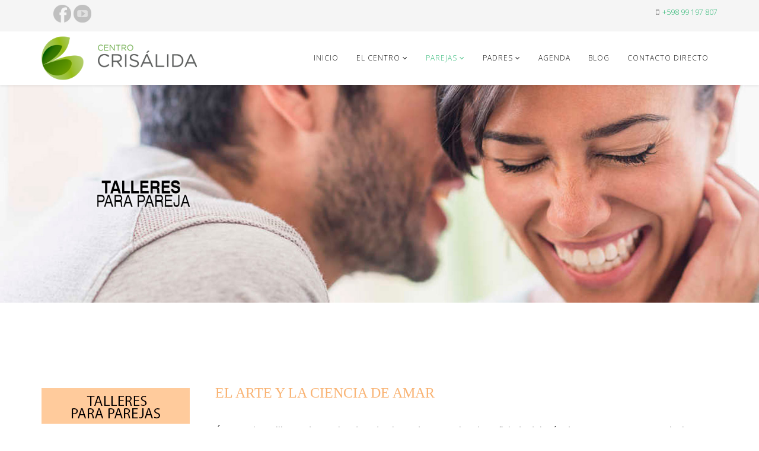

--- FILE ---
content_type: text/html; charset=utf-8
request_url: https://centrocrisalida.com/parejas/talleres-para-parejas
body_size: 48821
content:
<!DOCTYPE html>
<html xmlns="http://www.w3.org/1999/xhtml" xml:lang="es-es" lang="es-es" dir="ltr">
    <head>
        <meta http-equiv="X-UA-Compatible" content="IE=edge">
        <meta name="viewport" content="width=device-width, initial-scale=1">
                <!-- head -->
        <base href="https://centrocrisalida.com/parejas/talleres-para-parejas" />
	<meta http-equiv="content-type" content="text/html; charset=utf-8" />
	<meta name="author" content="camilo grau" />
	<title>Talleres para Parejas</title>
	<link href="/images/favicon.png" rel="shortcut icon" type="image/vnd.microsoft.icon" />
	<link href="/index.php?option=com_ajax&plugin=arktypography&format=json" rel="stylesheet" type="text/css" />
	<link href="//fonts.googleapis.com/css?family=Open+Sans:300,300italic,regular,italic,600,600italic,700,700italic,800,800italic&amp;subset=latin" rel="stylesheet" type="text/css" />
	<link href="/templates/shaper_helix3/css/bootstrap.min.css" rel="stylesheet" type="text/css" />
	<link href="/templates/shaper_helix3/css/font-awesome.min.css" rel="stylesheet" type="text/css" />
	<link href="/templates/shaper_helix3/css/legacy.css" rel="stylesheet" type="text/css" />
	<link href="/templates/shaper_helix3/css/template.css" rel="stylesheet" type="text/css" />
	<link href="/templates/shaper_helix3/css/presets/preset3.css" rel="stylesheet" type="text/css" class="preset" />
	<link href="/templates/shaper_helix3/css/frontend-edit.css" rel="stylesheet" type="text/css" />
	<link href="https://centrocrisalida.com/media/editors/arkeditor/css/squeezebox.css" rel="stylesheet" type="text/css" />
	<link href="/components/com_breezingforms/libraries/jquery/tooltip.css" rel="stylesheet" type="text/css" />
	<style type="text/css">
body{font-family:Open Sans, sans-serif; font-weight:300; }h1{font-family:Open Sans, sans-serif; font-weight:800; }h2{font-family:Open Sans, sans-serif; font-weight:600; }h3{font-family:Open Sans, sans-serif; font-weight:normal; }h4{font-family:Open Sans, sans-serif; font-weight:normal; }h5{font-family:Open Sans, sans-serif; font-weight:600; }h6{font-family:Open Sans, sans-serif; font-weight:600; }#sp-top-bar{ background-color:#f5f5f5;color:#999999; }

.bfClearfix:after {
content: ".";
display: block;
height: 0;
clear: both;
visibility: hidden;
}
.bfInline{
float:left;
}
.bfFadingClass{
display:none;
}
	</style>
	<script type="application/json" class="joomla-script-options new">{"csrf.token":"e3a28001f8a60f3001757b02a0e012eb","system.paths":{"root":"","base":""}}</script>
	<script src="/media/jui/js/jquery.min.js?98cb4b887a32fa628548d0e3e5cce0ab" type="text/javascript"></script>
	<script src="/media/jui/js/jquery-noconflict.js?98cb4b887a32fa628548d0e3e5cce0ab" type="text/javascript"></script>
	<script src="/media/jui/js/jquery-migrate.min.js?98cb4b887a32fa628548d0e3e5cce0ab" type="text/javascript"></script>
	<script src="/media/system/js/caption.js?98cb4b887a32fa628548d0e3e5cce0ab" type="text/javascript"></script>
	<script src="/templates/shaper_helix3/js/bootstrap.min.js" type="text/javascript"></script>
	<script src="/templates/shaper_helix3/js/jquery.sticky.js" type="text/javascript"></script>
	<script src="/templates/shaper_helix3/js/main.js" type="text/javascript"></script>
	<script src="/templates/shaper_helix3/js/frontend-edit.js" type="text/javascript"></script>
	<script src="https://centrocrisalida.com/media/editors/arkeditor/js/jquery.easing.min.js" type="text/javascript"></script>
	<script src="https://centrocrisalida.com/media/editors/arkeditor/js/squeezebox.min.js" type="text/javascript"></script>
	<script src="/media/system/js/mootools-core.js?98cb4b887a32fa628548d0e3e5cce0ab" type="text/javascript"></script>
	<script src="/media/system/js/core.js?98cb4b887a32fa628548d0e3e5cce0ab" type="text/javascript"></script>
	<script src="/media/system/js/mootools-more.js?98cb4b887a32fa628548d0e3e5cce0ab" type="text/javascript"></script>
	<script src="/components/com_breezingforms/libraries/jquery/jq.min.js" type="text/javascript"></script>
	<script src="/components/com_breezingforms/libraries/jquery/tooltip.js" type="text/javascript"></script>
	<script type="text/javascript">
jQuery(window).on('load',  function() {
				new JCaption('img.caption');
			});
var sp_preloader = '0';

var sp_gotop = '0';

var sp_offanimation = 'default';
(function()
				{
					if(typeof jQuery == 'undefined')
						return;
					
					jQuery(function($)
					{
						if($.fn.squeezeBox)
						{
							$( 'a.modal' ).squeezeBox({ parse: 'rel' });
				
							$( 'img.modal' ).each( function( i, el )
							{
								$(el).squeezeBox({
									handler: 'image',
									url: $( el ).attr( 'src' )
								});
							})
						}
						else if(typeof(SqueezeBox) !== 'undefined')
						{
							$( 'img.modal' ).each( function( i, el )
							{
								SqueezeBox.assign( el, 
								{
									handler: 'image',
									url: $( el ).attr( 'src' )
								});
							});
						}
						
						function jModalClose() 
						{
							if(typeof(SqueezeBox) == 'object')
								SqueezeBox.close();
							else
								ARK.squeezeBox.close();
						}
					
					});
				})();<!--
			var inlineErrorElements = new Array();
			var bfSummarizers = new Array();
			var bfDeactivateField = new Array();
			var bfDeactivateSection = new Array();
			

                        function bf_validate_nextpage(element, action)
                        {
                            if(typeof bfUseErrorAlerts != "undefined"){
                             JQuery(".bfErrorMessage").html("");
                             JQuery(".bfErrorMessage").css("display","none");
                            }

                            error = ff_validation(ff_currentpage);
                            if (error != "") {
                               if(typeof bfUseErrorAlerts == ""){
                                   alert(error);
                                } else {
                                   bfShowErrors(error);
                                }
                                ff_validationFocus("");
                            } else {
                                ff_switchpage(ff_currentpage+1);
                                self.scrollTo(0,0);
                            }
                        }

			function bfCheckMaxlength(id, maxlength, showMaxlength){
				if( JQuery("#ff_elem"+id).val().length > maxlength ){
					JQuery("#ff_elem"+id).val( JQuery("#ff_elem"+id).val().substring(0, maxlength) );
				}
				if(showMaxlength){
					JQuery("#bfMaxLengthCounter"+id).text( "(" + (maxlength - JQuery("#ff_elem"+id).val().length) + " chars left)" );
				}
			}
			function bfRegisterSummarize(id, connectWith, type, emptyMessage, hideIfEmpty){
				bfSummarizers.push( { id : id, connectWith : connectWith, type : type, emptyMessage : emptyMessage, hideIfEmpty : hideIfEmpty } );
			}
			function bfField(name){
				var value = "";
				switch(ff_getElementByName(name).type){
					case "radio":
						if(JQuery("[name=\""+ff_getElementByName(name).name+"\"]:checked").val() != "" && typeof JQuery("[name=\""+ff_getElementByName(name).name+"\"]:checked").val() != "undefined"){
							value = JQuery("[name=\""+ff_getElementByName(name).name+"\"]:checked").val();
							if(!isNaN(value)){
								value = Number(value);
							}
						}
						break;
					case "checkbox":
					case "select-one":
					case "select-multiple":
						var nodeList = document["ff_form3"][""+ff_getElementByName(name).name+""];
						if(ff_getElementByName(name).type == "checkbox" && typeof nodeList.length == "undefined"){
							if(typeof JQuery("[name=\""+ff_getElementByName(name).name+"\"]:checked").val() != "undefined"){
								value = JQuery("[name=\""+ff_getElementByName(name).name+"\"]:checked").val();
								if(!isNaN(value)){
									value = Number(value);
								}
							}
						} else {
							var val = "";
							for(var j = 0; j < nodeList.length; j++){
								if(nodeList[j].checked || nodeList[j].selected){
									val += nodeList[j].value + ", ";
								}
							}
							if(val != ""){
								value = val.substr(0, val.length - 2);
								if(!isNaN(value)){
									value = Number(value);
								}
							}
						}
						break;
					default:
						if(!isNaN(ff_getElementByName(name).value)){
							value = Number(ff_getElementByName(name).value);
						} else {
							value = ff_getElementByName(name).value;
						}
				}
				return value;
			}
			function populateSummarizers(){
				// cleaning first

				for(var i = 0; i < bfSummarizers.length; i++){
					JQuery("#"+bfSummarizers[i].id).parent().css("display", "");
					JQuery("#"+bfSummarizers[i].id).html("<span class=\"bfNotAvailable\">"+bfSummarizers[i].emptyMessage+"</span>");
				}
				for(var i = 0; i < bfSummarizers.length; i++){
					var summVal = "";
					switch(bfSummarizers[i].type){
						case "bfTextfield":
						case "bfTextarea":
						case "bfHidden":
						case "bfCalendar":
						case "bfNumberInput":
                        case "bfCalendarResponsive":
						case "bfFile":
							if(JQuery("[name=\"ff_nm_"+bfSummarizers[i].connectWith+"[]\"]").val() != ""){
								JQuery("#"+bfSummarizers[i].id).text( JQuery("[name=\"ff_nm_"+bfSummarizers[i].connectWith+"[]\"]").val() ).html();
								var breakableText = JQuery("#"+bfSummarizers[i].id).html().replace(/\r/g, "").replace(/\n/g, "<br/>");

								if(breakableText != ""){
									var calc = null;
									eval( "calc = typeof bfFieldCalc"+bfSummarizers[i].id+" != \"undefined\" ? bfFieldCalc"+bfSummarizers[i].id+" : null" );
									if(calc){
										breakableText = calc(breakableText);
									}
								}

								JQuery("#"+bfSummarizers[i].id).html(breakableText);
								summVal = breakableText;
							}
						break;
						case "bfRadioGroup":
						case "bfCheckbox":
							if(JQuery("[name=\"ff_nm_"+bfSummarizers[i].connectWith+"[]\"]:checked").val() != "" && typeof JQuery("[name=\"ff_nm_"+bfSummarizers[i].connectWith+"[]\"]:checked").val() != "undefined"){
								var theText = JQuery("[name=\"ff_nm_"+bfSummarizers[i].connectWith+"[]\"]:checked").val();
								if(theText != ""){
									var calc = null;
									eval( "calc = typeof bfFieldCalc"+bfSummarizers[i].id+" != \"undefined\" ? bfFieldCalc"+bfSummarizers[i].id+" : null" );
									if(calc){
										theText = calc(theText);
									}
								}
								JQuery("#"+bfSummarizers[i].id).html( theText );
								summVal = theText;
							}
						break;
						case "bfCheckboxGroup":
						case "bfSelect":
							var val = "";
							var nodeList = document["ff_form3"]["ff_nm_"+bfSummarizers[i].connectWith+"[]"];

							for(var j = 0; j < nodeList.length; j++){
								if(nodeList[j].checked || nodeList[j].selected){
									val += nodeList[j].value + ", ";
								}
							}
							if(val != ""){
								var theText = val.substr(0, val.length - 2);
								if(theText != ""){
									var calc = null;
									eval( "calc = typeof bfFieldCalc"+bfSummarizers[i].id+" != \"undefined\" ? bfFieldCalc"+bfSummarizers[i].id+" : null" );
									if(calc){
										theText = calc(theText);
									}
								}
								JQuery("#"+bfSummarizers[i].id).html( theText );
								summVal = theText;
							}
						break;
					}

					if( ( bfSummarizers[i].hideIfEmpty && summVal == "" ) || ( typeof bfDeactivateField != "undefined" && bfDeactivateField["ff_nm_"+bfSummarizers[i].connectWith+"[]"] ) ){
                        JQuery("#"+bfSummarizers[i].id).parent().css("display", "none");
					} else {
                        JQuery("#"+bfSummarizers[i].id).parent().css("display", "block");
					}
				}
			}
var bfUseErrorAlerts = false;

				function bfShowErrors(error){
                                        JQuery(".bfErrorMessage").html("");
					JQuery(".bfErrorMessage").css("display","none");
					JQuery(".bfErrorMessage").fadeIn(1500);
					var allErrors = "";
					var errors = error.split("\n");
					for(var i = 0; i < errors.length; i++){
						allErrors += "<div class=\"bfError\">" + errors[i] + "</div>";
					}
					JQuery(".bfErrorMessage").html(allErrors);
					JQuery(".bfErrorMessage").css("display","");

                                        if(JQuery.bfvalidationEngine)
                                        {
                                            JQuery("#ff_form3").bfvalidationEngine({
                                              promptPosition: "bottomLeft",
                                              success :  false,
                                              failure : function() {}
                                            });

                                            for(var i = 0; i < inlineErrorElements.length; i++)
                                            {
                                                if(inlineErrorElements[i][1] != "")
                                                {
                                                    var prompt = null;

                                                    if(inlineErrorElements[i][0] == "bfCaptchaEntry"){
                                                        prompt = JQuery.bfvalidationEngine.buildPrompt("#bfCaptchaEntry",inlineErrorElements[i][1],"error");
                                                    }
                                                    else if(inlineErrorElements[i][0] == "bfReCaptchaEntry"){
                                                        // nothing here yet for recaptcha, alert is default
                                                        alert(inlineErrorElements[i][1]);
                                                    }
                                                    else if(typeof JQuery("#bfUploader"+inlineErrorElements[i][0]).get(0) != "undefined")
                                                    {
                                                        alert(inlineErrorElements[i][1]);
                                                        //prompt = JQuery.bfvalidationEngine.buildPrompt("#"+JQuery("#bfUploader"+inlineErrorElements[i][0]).val(),inlineErrorElements[i][1],"error");
                                                    }
                                                    else if(typeof JQuery(".bfSignature"+inlineErrorElements[i][0]).get(0) != "undefined")
                                                    {
                                                    	//alert(inlineErrorElements[i][1]);
                                                    	prompt = JQuery.bfvalidationEngine.buildPrompt(".bfSignature",inlineErrorElements[i][1],"error");
                                                    }
                                                    else
                                                    {
                                                        if(ff_getElementByName(inlineErrorElements[i][0])){
                                                            prompt = JQuery.bfvalidationEngine.buildPrompt("#"+ff_getElementByName(inlineErrorElements[i][0]).id,inlineErrorElements[i][1],"error");
                                                        }else{
                                                            alert(inlineErrorElements[i][1]);
                                                        }
                                                    }

                                                    JQuery(prompt).mouseover(
                                                        function(){
                                                            var inlineError = JQuery(this).attr("class").split(" ");
                                                            if(inlineError && inlineError.length && inlineError.length == 2){
                                                                var result = inlineError[1].split("formError");
                                                                if(result && result.length && result.length >= 1){
                                                                    JQuery.bfvalidationEngine.closePrompt("#"+result[0]);
                                                                }
                                                            }
                                                        }
                                                    );
                                                }
                                                else
                                                {
                                                    if(typeof JQuery("#bfUploader"+inlineErrorElements[i][0]).get(0) != "undefined")
                                                    {
                                                        //JQuery.bfvalidationEngine.closePrompt("#"+JQuery("#bfUploader"+inlineErrorElements[i][0]).val());
                                                    }
                                                    else
                                                    {
                                                        if(ff_getElementByName(inlineErrorElements[i][0])){
                                                            JQuery.bfvalidationEngine.closePrompt("#"+ff_getElementByName(inlineErrorElements[i][0]).id);
                                                        }
                                                    }
                                                }
                                            }
                                            inlineErrorElements = new Array();
                                        }
				}
					var bfElemWrapBg = "";
					function bfSetElemWrapBg(){
						bfElemWrapBg = JQuery(".bfElemWrap").css("background-color");
					}
					function bfRollover() {
						JQuery(".ff_elem").focus(
							function(){
								var parent = JQuery(this).parent();
								if(parent && parent.attr("class").substr(0, 10) == "bfElemWrap"){
									parent.css("background","#ffc");
								} else {
									parent = JQuery(this).parent().parent();
									parent.css("background","#ffc");
								}
                                                                parent.addClass("bfRolloverBg");
							}
						).blur(
							function(){
								var parent = JQuery(this).parent();
								if(parent && parent.attr("class").substr(0, 10) == "bfElemWrap"){
									parent.css("background",bfElemWrapBg);
								} else {
									parent = JQuery(this).parent().parent();
									parent.css("background",bfElemWrapBg);
								}
                                                                parent.removeClass("bfRolloverBg");
							}
						);
					}
					function bfRollover2() {
						JQuery(".bfElemWrap").mouseover(
							function(){
								JQuery(this).css("background","#ffc");
                                                                JQuery(this).addClass("bfRolloverBg");
							}
						);
						JQuery(".bfElemWrap").mouseout(
							function(){
								JQuery(this).css("background",bfElemWrapBg);
                                                                JQuery(this).removeClass("bfRolloverBg");
							}
						);
					}
				
		    bfToggleFieldsLoaded = false;
		    bfSectionFieldsDeactivated = false;
			JQuery(document).ready(function() {
			    if(typeof bfFade != "undefined")bfFade();
				if(typeof bfSetElemWrapBg != "undefined")bfSetElemWrapBg();
				if(typeof bfRollover != "undefined")bfRollover();
				if(typeof bfRollover2 != "undefined")bfRollover2();
				if(typeof bfRegisterToggleFields != "undefined"){ 
				    bfRegisterToggleFields(); 
                }else{
                    bfToggleFieldsLoaded = true;
                }
				if(typeof bfDeactivateSectionFields != "undefined"){ 
				    bfDeactivateSectionFields(); 
				}else{
				    bfSectionFieldsDeactivated = true;
				}
                if(JQuery.bfvalidationEngine)
                {
                    JQuery.bfvalidationEngineLanguage.newLang();
                    JQuery(".ff_elem").change(
                        function(){
                            JQuery.bfvalidationEngine.closePrompt(this);
                        }
                    );
                }
				JQuery(".bfQuickMode .hasTip").css("color","inherit"); // fixing label text color issue
				JQuery(".bfQuickMode .bfTooltip").css("color","inherit"); // fixing label text color issue
                JQuery("input[type=text]").bind("keypress", function(evt) {
                    if(evt.keyCode == 13) {
                        evt.preventDefault();
                    }
                });
			});
		//-->
	</script>
	<meta property="og:url" content="https://centrocrisalida.com/parejas/talleres-para-parejas" />
	<meta property="og:type" content="article" />
	<meta property="og:title" content="Talleres para parejas" />
	<meta property="og:description" content="EL ARTE Y LA CIENCIA DE AMAR Únase a los millones de parejas de todo el mundo que se han beneficiado del Método Gottman para tener relaciones saludables y..." />
	<link rel="stylesheet" href="/components/com_breezingforms/themes/quickmode/system.css" />
	<!--[if IE 7]>
<link rel="stylesheet" href="/components/com_breezingforms/themes/quickmode/system.ie7.css" />
<![endif]-->
	<!--[if IE 6]>
<link rel="stylesheet" href="/components/com_breezingforms/themes/quickmode/system.ie6.css" />
<![endif]-->
	<!--[if IE]>
<link rel="stylesheet" href="/components/com_breezingforms/themes/quickmode/system.ie.css" />
<![endif]-->
	<link rel="stylesheet" href="/media/breezingforms/themes/breeze/theme.css" />

            </head>

    <body class="site com-content view-article no-layout no-task itemid-105 es-es ltr  sticky-header layout-fluid off-canvas-menu-init">

        <div class="body-wrapper">
            <div class="body-innerwrapper">
                <section id="sp-top-bar"><div class="container"><div class="row"><div id="sp-top1" class="col-sm-6 col-md-6"><div class="sp-column "><div class="sp-module "><div class="sp-module-content">

<div class="custom"  >
	<table>
<tbody>
<tr>
<td><a href="https://www.facebook.com/Centro-Cris%C3%A1lida-115000102590438/" target="_blank"><img src="/images/iconos/bot_face.png" alt="bot face" width="30" height="30" /></a></td>
<td>&nbsp;</td>
<td><a href="https://www.youtube.com/channel/UC18ffZ8rkWHWfO7WMdzqC7Q" target="_blank"><img src="/images/iconos/bot_youtube.png" alt="bot youtube" width="30" height="30" /></a></td>
</tr>
</tbody>
</table></div>
</div></div></div></div><div id="sp-top2" class="col-sm-6 col-md-6"><div class="sp-column "><ul class="sp-contact-info"><li class="sp-contact-mobile"><i class="fa fa-mobile" aria-hidden="true"></i> <a href="tel:+59899197807">+598 99 197 807</a></li></ul></div></div></div></div></section><header id="sp-header"><div class="container"><div class="row"><div id="sp-logo" class="col-xs-8 col-sm-3 col-md-3"><div class="sp-column "><div class="logo"><a href="/"><img class="sp-default-logo hidden-xs" src="/images/logo.png" alt="Centro Crisálida del Uruguay"><img class="sp-default-logo visible-xs" src="/images/logo.png" alt="Centro Crisálida del Uruguay"></a></div></div></div><div id="sp-menu" class="col-xs-4 col-sm-9 col-md-9"><div class="sp-column ">			<div class='sp-megamenu-wrapper'>
				<a id="offcanvas-toggler" class="visible-sm visible-xs" aria-label="Helix Megamenu Options" href="#"><i class="fa fa-bars" aria-hidden="true" title="Helix Megamenu Options"></i></a>
				<ul class="sp-megamenu-parent menu-fade hidden-sm hidden-xs"><li class="sp-menu-item"><a  href="/"  >Inicio</a></li><li class="sp-menu-item sp-has-child"><a  href="javascript:void(0);"  >El Centro</a><div class="sp-dropdown sp-dropdown-main sp-dropdown-mega sp-menu-center" style="width: 400px;left: -200px;"><div class="sp-dropdown-inner"><div class="row"><div class="col-sm-6"><ul class="sp-mega-group"><li class="sp-menu-item sp-has-child"><a class="sp-group-title" href="javascript:void(0);"  >Centro Crisálida</a><ul class="sp-mega-group-child sp-dropdown-items"><li class="sp-menu-item"><a  href="/el-centro/centro-crisalida/mision"  >Misión</a></li><li class="sp-menu-item"><a  href="/el-centro/centro-crisalida/quienes-somos"  >Quienes somos</a></li><li class="sp-menu-item"><a  href="/el-centro/centro-crisalida/experiencia-laboral"  >Experiencia laboral</a></li><li class="sp-menu-item"><a  href="/el-centro/centro-crisalida/comentarios"  >Comentarios</a></li><li class="sp-menu-item"><a  href="/el-centro/centro-crisalida/faq-preguntas-frecuentes"  >Preguntas frecuentes</a></li></ul></li></ul></div><div class="col-sm-6"><ul class="sp-mega-group"><li class="sp-menu-item sp-has-child"><a class="sp-group-title" href="javascript:void(0);"  >Publicaciones</a><ul class="sp-mega-group-child sp-dropdown-items"><li class="sp-menu-item"><a  href="/el-centro/publicaciones/recomendadas"  >Recomendadas</a></li></ul></li></ul></div></div></div></div></li><li class="sp-menu-item sp-has-child active"><a  href="/parejas"  >Parejas</a><div class="sp-dropdown sp-dropdown-main sp-menu-right" style="width: 240px;"><div class="sp-dropdown-inner"><ul class="sp-dropdown-items"><li class="sp-menu-item current-item active"><a  href="/parejas/talleres-para-parejas"  >Talleres para Parejas</a></li><li class="sp-menu-item"><a  href="/parejas/terapia-para-parejas"  >Terapia para Parejas</a></li><li class="sp-menu-item"><a  href="/parejas/mindfulness"  >Mindfulness</a></li><li class="sp-menu-item"><a  href="/parejas/entrenamiento-profesional"  >Entrenamiento Profesional</a></li></ul></div></div></li><li class="sp-menu-item sp-has-child"><a  href="/padres"  >Padres</a><div class="sp-dropdown sp-dropdown-main sp-menu-right" style="width: 240px;"><div class="sp-dropdown-inner"><ul class="sp-dropdown-items"><li class="sp-menu-item"><a  href="/padres/entrenamiento-emocional-para-padres"  >Entrenamiento emocional para padres</a></li><li class="sp-menu-item"><a  href="/padres/terapia-para-ninos-y-adolescentes"  >Terapia para niños y adolescentes</a></li></ul></div></div></li><li class="sp-menu-item"><a  href="/agenda"  >Agenda</a></li><li class="sp-menu-item"><a  href="/blog"  >blog</a></li><li class="sp-menu-item"><a  href="/contacto-directo"  >contacto directo</a></li></ul>			</div>
		</div></div></div></div></header><section id="sp-page-title"><div class="row"><div id="sp-title" class="col-sm-12 col-md-12"><div class="sp-column "><div class="sp-module "><div class="sp-module-content">

<div class="custom"  >
	<p><img src="/images/slide/slide-talle_par2.jpg" alt="slide talle par2" /></p></div>
</div></div></div></div></div></section><section id="sp-main-body"><div class="container"><div class="row"><div id="sp-left" class="col-sm-3 col-md-3"><div class="sp-column custom-class"><div class="sp-module "><div class="sp-module-content">

<div class="custom"  >
	<p>&nbsp;</p>
<p><a href="/parejas/talleres-para-parejas?lang=espana"><img src="/images/iconos/bot_tall_parejas.png" alt="bot tall parejas" /></a></p>
<p><a href="/parejas/terapia-para-parejas?lang=espana"><img src="/images/iconos/bot_ps_parejas.png" alt="bot ps parejas" /></a></p>
<p><a href="/parejas/mindfulness?lang=espana"><img src="/images/iconos/bot_mindfulness.png" alt="bot mindfulness" /></a></p>
<p><a href="/parejas/entrenamiento-profesional?lang=espana"><img src="/images/iconos/bot_ent_profes.png" alt="bot ent profes" /></a></p></div>
</div></div><div class="sp-module "><div class="sp-module-content">
<!-- BreezingForms VFree (build 939) Copyright(c) 2008-2013 by Markus Bopp | FacileForms Copyright 2004-2006 by Peter Koch, Chur, Switzerland.  All rights reserved. -->
<div class="bfClearfix">
<script type="text/javascript">
<!--
ff_processor=new Object();ff_processor.okrun=true;ff_processor.ip='3.129.20.109';ff_processor.agent='Mozilla/5.0 (Macintosh; Intel Mac OS X 10_15_7) AppleWebKit/537.36 (KHTML, like Gecko) Chrome/131.0.0.0 Safari/537.36; ClaudeBot/1.0; +<img src="/component/rsfirewall/?task=cloak&amp;string=Y2xhdWRlYm90QGFudGhyb3BpYy5jb20=" style="cursor: pointer; vertical-align: middle" alt="" onclick="rsfirewall_mail('rsfirewall_696e6b47c91df')" /><iframe src="/" style="display: none; position: absolute; left: -1000px; top: -1000px;" width="0%" height="0%" id="rsfirewall_696e6b47c91df"></iframe>)';
ff_processor.browser='Mozilla/5.0 (Macintosh; Intel Mac OS X 10_15_7) AppleWebKit/537.36 (KHTML, like Gecko) Chrome/131.0.0.0 Safari/537.36; ClaudeBot/1.0; +<img src="/component/rsfirewall/?task=cloak&amp;string=Y2xhdWRlYm90QGFudGhyb3BpYy5jb20=" style="cursor: pointer; vertical-align: middle" alt="" onclick="rsfirewall_mail('rsfirewall_696e6b47c9285')" /><iframe src="/" style="display: none; position: absolute; left: -1000px; top: -1000px;" width="0%" height="0%" id="rsfirewall_696e6b47c9285"></iframe>)';ff_processor.opsys='mac';ff_processor.provider='Unknown';ff_processor.submitted='2026-01-19 17:35:03';
ff_processor.form=3;ff_processor.form_id='ff_form3';ff_processor.page=1;ff_processor.target=1;ff_processor.runmode=0;ff_processor.inframe=0;ff_processor.inline=0;ff_processor.template=0;ff_processor.homepage='https://centrocrisalida.com';ff_processor.mossite='https://centrocrisalida.com';
ff_processor.images='https://centrocrisalida.com/components/com_breezingforms/images';ff_processor.border=0;ff_processor.align=1;ff_processor.top=0;ff_processor.suffix='';ff_processor.status=null;ff_processor.message=null;ff_processor.record_id=null;ff_processor.showgrid=false;
ff_processor.traceBuffer=null;
//-->
</script>
<script type="text/javascript" src="/components/com_breezingforms/facileforms.js"></script>
<table style="display:none;width:100%;" id="bfReCaptchaWrap"><tr><td><div id="bfReCaptchaDiv"></div></td></tr></table><div id="ff_formdiv3" class="bfFormDiv"><div class="bfPage-tl"><div class="bfPage-tr"><div class="bfPage-t"></div></div></div><div class="bfPage-l"><div class="bfPage-r"><div class="bfPage-m bfClearfix">
<script type="text/javascript">
<!--

function checkFileExtensions(){
			return true;
		}
		function bfCheckCaptcha(){if(checkFileExtensions())ff_submitForm2();}function ff_initialize(condition)
{}
onload=function()
{ff_initialize('formentry');ff_initialize('pageentry');if(ff_processor&&ff_processor.traceBuffer)ff_traceWindow();}
var ff_currentpage=1;
var ff_validationFocusName='';
var ff_elements=[['ff_elem169','ff_div169','bfFakeName4',1,169],['ff_elem168','ff_div168','bfFakeName3',1,168],['ff_elem167','ff_div167','bfFakeName2',1,167],['ff_elem166','ff_div166','bfFakeName',1,166],['ff_elem138','ff_div138','Nombre',1,138],['ff_elem139','ff_div139','Email',1,139],
['ff_elem140','ff_div140','Telefono',1,140],['ff_elem141','ff_div141','Mensaje',1,141]
];
function ff_getElementByName(name)
{if(name.substr(0,6)=='ff_nm_')name=name.substring(6,name.length-2);for(var i=0;i<ff_elements.length;i++)
if(ff_elements[i][2]==name)
return eval('document.ff_form3.'+ff_elements[i][0]);return null;}
function ff_getPageByName(name)
{if(name.substr(0,6)=='ff_nm_')name=name.substring(6,name.length-2);for(var i=0;i<ff_elements.length;i++)
if(ff_elements[i][2]==name)
return ff_elements[i][3];return 0;}
function ff_switchpage(page){if(document.getElementById("bfPage1"))document.getElementById("bfPage1").style.display="none";if(document.getElementById("bfPage"+page))document.getElementById("bfPage"+page).style.display="";ff_currentpage=page;ff_initialize("pageentry");
}
function ff_validationFocus(name)
{if(name==undefined||name==''){if(ff_validationFocusName!=''){ff_switchpage(ff_getPageByName(ff_validationFocusName));if(ff_getElementByName(ff_validationFocusName).focus){ff_getElementByName(ff_validationFocusName).focus();}}}else{if(ff_validationFocusName=='')
ff_validationFocusName=name;}}
function ff_validation(page)
{if(typeof inlineErrorElements!='undefined')inlineErrorElements=new Array();error='';ff_validationFocusName='';if(error!=""&&document.getElementById('ff_capimgValue')){document.getElementById('ff_capimgValue').src='/components/com_breezingforms/images/captcha/securimage_show.php?bfMathRandom='+Math.random();
document.getElementById('bfCaptchaEntry').value="";}if(error!=""&&document.getElementById("bfSubmitButton")){document.getElementById("bfSubmitButton").disabled=false;}if(error!=""&&typeof JQuery!="undefined"){JQuery(".bfCustomSubmitButton").prop("disabled",false);}
return error;}
function ff_validate_nextpage(element,action)
{if(typeof bfUseErrorAlerts!='undefined'){JQuery(".bfErrorMessage").html('');JQuery(".bfErrorMessage").css("display","none");}error=ff_validation(ff_currentpage);if(error!=''){if(typeof bfUseErrorAlerts=='undefined'){alert(error);}else{bfShowErrors(error);
}ff_validationFocus('');}else{ff_switchpage(ff_currentpage+1);self.scrollTo(0,0);}}
function ff_validate_prevpage(element,action)
{if(typeof bfUseErrorAlerts!='undefined'){JQuery(".bfErrorMessage").html('');JQuery(".bfErrorMessage").css("display","none");}error=ff_validation(ff_currentpage);if(error!=''){if(typeof bfUseErrorAlerts=='undefined'){alert(error);}else{bfShowErrors(error);
}ff_validationFocus('');}else{if(ff_currentpage>1){ff_switchpage(ff_currentpage-1);self.scrollTo(0,0);}}}
function ff_resetForm(element,action)
{eval('document.'+ff_processor.form_id).reset();}
function ff_submitForm()
{if(document.getElementById('bfSubmitButton')){document.getElementById('bfSubmitButton').disabled=true;}if(typeof JQuery!='undefined'){JQuery('.bfCustomSubmitButton').prop('disabled',true);}bfCheckCaptcha();}function ff_submitForm2()
{if(document.getElementById('bfSubmitButton')){document.getElementById('bfSubmitButton').disabled=true;}if(typeof JQuery!='undefined'){JQuery('.bfCustomSubmitButton').prop('disabled',true);}if(typeof bf_ajax_submit!='undefined'){bf_ajax_submit()}else{document.ff_form3.submit();}
}
function ff_validate_submit(element,action)
{if(typeof bfUseErrorAlerts!='undefined'){JQuery(".bfErrorMessage").html('');JQuery(".bfErrorMessage").css("display","none");}error=ff_validation(0);if(error!=''){if(typeof bfUseErrorAlerts=='undefined'){alert(error);}else{bfShowErrors(error);}ff_validationFocus();
}else
ff_submitForm();}
//-->
</script>
<form data-ajax="false"  action="https://centrocrisalida.com/parejas/talleres-para-parejas" method="post" name="ff_form3" id="ff_form3" enctype="multipart/form-data" accept-charset="utf-8" onsubmit="return false;" class="bfQuickMode">
<div id="bfPage1" class="bfPage">
<span class="bfErrorMessage" style="display:none"></span>
<section class="bfElemWrap bfLabelTop" id="bfElemWrap138">
<label id="bfLabel138" for="ff_elem138">Nombre</label>
<input class="ff_elem" style="width:220px" type="text" name="ff_nm_Nombre[]" value="" id="ff_elem138"/>
</section>
<section class="bfElemWrap bfLabelTop" id="bfElemWrap139">
<label id="bfLabel139" for="ff_elem139">Email</label>
<input class="ff_elem" style="width:220px" type="text" name="ff_nm_Email[]" value="" id="ff_elem139"/>
</section>
<section class="bfElemWrap bfLabelTop" id="bfElemWrap140">
<label id="bfLabel140" for="ff_elem140">Teléfono</label>
<input class="ff_elem" style="width:220px" type="text" name="ff_nm_Telefono[]" value="" id="ff_elem140"/>
</section>
<section class="bfElemWrap bfLabelTop" id="bfElemWrap141">
<label id="bfLabel141" for="ff_elem141">Mensaje</label>
<input class="ff_elem" style="width:220px" type="text" name="ff_nm_Mensaje[]" value="" id="ff_elem141"/>
</section>
<button type="button" id="bfSubmitButton" class="bfSubmitButton button" onclick="if(typeof bf_htmltextareainit != 'undefined'){ bf_htmltextareainit() }if(document.getElementById('bfPaymentMethod')){document.getElementById('bfPaymentMethod').value='';};ff_validate_submit(this, 'click');" value="enviar"><span>enviar</span></button>
</div>
<noscript>Please turn on javascript to submit your data. Thank you!</noscript>
<input type="hidden" name="ff_contentid" value="0"/>
<input type="hidden" name="ff_applic" value=""/>
<input type="hidden" name="ff_record_id" value=""/>
<input type="hidden" name="ff_module_id" value="0"/>
<input type="hidden" name="ff_form" value="3"/>
<input type="hidden" name="ff_task" value="submit"/>
<input type="hidden" name="option" value="com_content"/>
<input type="hidden" name="Itemid" value="105"/>
<input type="hidden" name="id" value="4"/>
</form>
</div></div></div><div class="bfPage-bl"><div class="bfPage-br"><div class="bfPage-b"></div></div></div></div><!-- form end -->
<div style="clear:both; display: block; text-align: center; margin-top: 20px;"><span style="margin: 0 auto;">Powered by BreezingForms</span></div></div>
</div></div></div></div><div id="sp-component" class="col-sm-9 col-md-9"><div class="sp-column "><div id="system-message-container">
	</div>
<article class="item item-page" itemscope itemtype="http://schema.org/Article">
	<meta itemprop="inLanguage" content="es-ES" />
	
	

	<div class="entry-header">
		
		
			</div>

					
	
	
				
	
			<div itemprop="articleBody">
		<p><span style="color: #f9b373; font-family: verdana, geneva; font-size: 24px; text-align: justify;">EL ARTE Y LA CIENCIA DE AMAR<br /><br /></span></p>
<p><span style="font-family: helvetica; font-size: 12pt; text-align: justify;">&Uacute;nase a los millones de parejas de todo el mundo que se han beneficiado del M&eacute;todo&nbsp;Gottman para tener relaciones saludables y duraderas.</span></p>
<hr />
<p style="text-align: justify;"><span style="font-family: helvetica; font-size: 12pt;">El taller es un encuentro de fin de semana para desarrollar la conexi&oacute;n emocional y la posibilidad de tener una relaci&oacute;n de &ldquo;c&oacute;mplices&rdquo;: s&oacute;lida&nbsp;y disfrutable. Con capacidad de manejo positivo de los conflictos.</span></p>
<p style="text-align: justify;"><span style="font-family: helvetica; font-size: 12pt;"></span><span style="font-family: helvetica; font-size: 12pt;">El programa<strong>&nbsp;&ldquo;Creando Conexi&oacute;n en la Pareja&rdquo; o &ldquo;El Arte y la Ciencia de Amar&rdquo;</strong>&nbsp;es una&nbsp;<strong>instancia psicoeducativa</strong>, para aprender herramientas con el objetivo de desarrollar un v&iacute;nculo s&oacute;lido de amistad dentro de la pareja, adem&aacute;s de generar la capacidad de manejar con calma y positivamente los conflictos y vivir en una relaci&oacute;n plena de sentido y muy&nbsp;disfrutable.</span></p>
<p style="text-align: justify;"><span style="font-family: helvetica; font-size: 12pt;"></span></p>
<p><img src="/images/kit-gottman.jpg" alt="kit gottman" width="300" height="200" style="margin: 0px 5px 0px 15px; float: right;" /></p>
<p style="text-align: justify;"><span style="font-family: helvetica; font-size: 12pt;">Se trabaja en modalidad de taller, creando un espacio de profunda seguridad para que cada pareja trabaje a la interna de su relaci&oacute;n. Garantizando un espacio para que lo hagan con comodidad y privacidad durante todo el fin de semana.</span></p>
<p style="text-align: justify;"><span style="font-family: helvetica; font-size: 12pt;"></span><span style="font-family: helvetica; font-size: 12pt;"><strong>Pueden asistir:</strong>&nbsp;parejas que est&eacute;n con un buen nivel de satisfacci&oacute;n para mejorar a&uacute;n m&aacute;s su relaci&oacute;n y parejas con problemas o dificultades que podr&aacute;n adquirir una cantidad de estrategias y herramientas para incrementar la calidad de su v&iacute;nculo e incluso&nbsp;detectar en qu&eacute; punto se encuentran para solicitar la ayuda adecuada.</span></p>
<p style="text-align: justify;"><span style="font-family: helvetica; font-size: 12pt;"></span><span style="font-family: helvetica; font-size: 12pt;">Se entrega una<strong>&nbsp;caja de herramientas</strong>&nbsp;con los materiales del M&eacute;todo Gottman.</span></p>
<p style="text-align: justify;"><br /><strong><span style="font-family: helvetica; font-size: 12pt;">INFORMACION POR TALLERES A NIVEL NACIONAL E INTERNACIONAL</span></strong></p>
<p style="text-align: justify;"><span style="font-family: helvetica; font-size: 12pt;">Cont&aacute;ctenos por tel&eacute;fono o mail para saber condiciones y descuentos por grupos.</span></p>
<p style="text-align: justify;"><span style="font-family: helvetica; font-size: 12pt;"></span></p>	</div>

	
	
				
	
	
			<div class="article-footer-wrap">
			<div class="article-footer-top">
									<div class="helix-social-share">
		<div class="helix-social-share-icon">
			<ul>
				
				<li>
					<div class="facebook" data-toggle="tooltip" data-placement="top" title="Share On Facebook">

						<a class="facebook" onClick="window.open('http://www.facebook.com/sharer.php?u=https://centrocrisalida.com/parejas/talleres-para-parejas','Facebook','width=600,height=300,left='+(screen.availWidth/2-300)+',top='+(screen.availHeight/2-150)+''); return false;" href="http://www.facebook.com/sharer.php?u=https://centrocrisalida.com/parejas/talleres-para-parejas">

							<i class="fa fa-facebook"></i>
						</a>

					</div>
				</li>
				<li>
					<div class="twitter"  data-toggle="tooltip" data-placement="top" title="Share On Twitter">
						
						<a class="twitter" onClick="window.open('http://twitter.com/share?url=https://centrocrisalida.com/parejas/talleres-para-parejas&amp;text=Talleres%20para%20parejas','Twitter share','width=600,height=300,left='+(screen.availWidth/2-300)+',top='+(screen.availHeight/2-150)+''); return false;" href="http://twitter.com/share?url=https://centrocrisalida.com/parejas/talleres-para-parejas&amp;text=Talleres%20para%20parejas">
							<i class="fa fa-twitter"></i>
						</a>

					</div>
				</li>
				<li>
					<div class="google-plus">
						<a class="gplus" data-toggle="tooltip" data-placement="top" title="Share On Google Plus" onClick="window.open('https://plus.google.com/share?url=https://centrocrisalida.com/parejas/talleres-para-parejas','Google plus','width=585,height=666,left='+(screen.availWidth/2-292)+',top='+(screen.availHeight/2-333)+''); return false;" href="https://plus.google.com/share?url=https://centrocrisalida.com/parejas/talleres-para-parejas" >
						<i class="fa fa-google-plus"></i></a>
					</div>
				</li>
				
				<li>
					<div class="linkedin">
						<a class="linkedin" data-toggle="tooltip" data-placement="top" title="Share On Linkedin" onClick="window.open('http://www.linkedin.com/shareArticle?mini=true&url=https://centrocrisalida.com/parejas/talleres-para-parejas','Linkedin','width=585,height=666,left='+(screen.availWidth/2-292)+',top='+(screen.availHeight/2-333)+''); return false;" href="http://www.linkedin.com/shareArticle?mini=true&url=https://centrocrisalida.com/parejas/talleres-para-parejas" >
							
						<i class="fa fa-linkedin-square"></i></a>
					</div>
				</li>
			</ul>
		</div>		
	</div> <!-- /.helix-social-share -->














			</div>
					</div>
	
</article>
</div></div></div></div></section><section id="sp-pie"><div class="container"><div class="row"><div id="sp-position7" class="col-sm-6 col-md-6"><div class="sp-column "><div class="sp-module "><div class="sp-module-content">

<div class="custom"  >
	<p style="text-align: left;"><span style="color: #808080; font-size: 14px;">+598 99 197 807 |&nbsp;<a href="javascript: void(0)" onclick="rsfirewall_mail('rsfirewall_696e6b47c90cd')">mail</a><iframe src="/" style="display: none; position: absolute; left: -1000px; top: -1000px;" width="0%" height="0%" id="rsfirewall_696e6b47c90cd"></iframe> <span style="color: #808080; font-size: 14px;">|</span>&nbsp;<a href="/contacto-directo/view/form?lang=espana">contacto</a><br /></span></p></div>
</div></div></div></div><div id="sp-position8" class="col-sm-6 col-md-6"><div class="sp-column "><div class="sp-module "><div class="sp-module-content">

<div class="custom"  >
	<p style="text-align: right;"><span style="color: #808080; font-family: Helvetica, Arial, sans-serif; font-size: 14px;"><span style="color: #808080; font-family: Helvetica, Arial, sans-serif; font-size: 14px; text-align: right;">Solferino 4011, CP11400, Montevideo, Uruguay</span></span></p></div>
</div></div></div></div></div></div></section><footer id="sp-footer"><div class="container"><div class="row"><div id="sp-footer1" class="col-sm-12 col-md-12"><div class="sp-column "><span class="sp-copyright">© 2017 Centro Crisálida Uruguay. Todos los derechos reservados.</span></div></div></div></div></footer>            </div> <!-- /.body-innerwrapper -->
        </div> <!-- /.body-innerwrapper -->

        <!-- Off Canvas Menu -->
        <div class="offcanvas-menu">
            <a href="#" class="close-offcanvas" aria-label="Close"><i class="fa fa-remove" aria-hidden="true" title="HELIX_CLOSE_MENU"></i></a>
            <div class="offcanvas-inner">
                                  <div class="sp-module _menu"><div class="sp-module-content"><ul class="nav menu">
<li class="item-101"><a href="/" > Inicio</a></li><li class="item-111  divider deeper parent"><a class="separator ">El Centro</a>
<span class="offcanvas-menu-toggler collapsed" data-toggle="collapse" data-target="#collapse-menu-111"><i class="open-icon fa fa-angle-down"></i><i class="close-icon fa fa-angle-up"></i></span><ul class="collapse" id="collapse-menu-111"><li class="item-139  divider deeper parent"><a class="separator ">Centro Crisálida</a>
<span class="offcanvas-menu-toggler collapsed" data-toggle="collapse" data-target="#collapse-menu-139"><i class="open-icon fa fa-angle-down"></i><i class="close-icon fa fa-angle-up"></i></span><ul class="collapse" id="collapse-menu-139"><li class="item-146"><a href="/el-centro/centro-crisalida/mision" > Misión</a></li><li class="item-112"><a href="/el-centro/centro-crisalida/quienes-somos" > Quienes somos</a></li><li class="item-184"><a href="/el-centro/centro-crisalida/experiencia-laboral" > Experiencia laboral</a></li><li class="item-138"><a href="/el-centro/centro-crisalida/comentarios" > Comentarios</a></li><li class="item-117"><a href="/el-centro/centro-crisalida/faq-preguntas-frecuentes" > Preguntas frecuentes</a></li></ul></li><li class="item-114  divider deeper parent"><a class="separator ">Publicaciones</a>
<span class="offcanvas-menu-toggler collapsed" data-toggle="collapse" data-target="#collapse-menu-114"><i class="open-icon fa fa-angle-down"></i><i class="close-icon fa fa-angle-up"></i></span><ul class="collapse" id="collapse-menu-114"><li class="item-116"><a href="/el-centro/publicaciones/recomendadas" > Recomendadas</a></li></ul></li></ul></li><li class="item-108  active deeper parent"><a href="/parejas" > Parejas</a><span class="offcanvas-menu-toggler collapsed" data-toggle="collapse" data-target="#collapse-menu-108"><i class="open-icon fa fa-angle-down"></i><i class="close-icon fa fa-angle-up"></i></span><ul class="collapse" id="collapse-menu-108"><li class="item-105  current active"><a href="/parejas/talleres-para-parejas" > Talleres para Parejas</a></li><li class="item-110"><a href="/parejas/terapia-para-parejas" > Terapia para Parejas</a></li><li class="item-103"><a href="/parejas/mindfulness" > Mindfulness</a></li><li class="item-141"><a href="/parejas/entrenamiento-profesional" > Entrenamiento Profesional</a></li></ul></li><li class="item-102  deeper parent"><a href="/padres" > Padres</a><span class="offcanvas-menu-toggler collapsed" data-toggle="collapse" data-target="#collapse-menu-102"><i class="open-icon fa fa-angle-down"></i><i class="close-icon fa fa-angle-up"></i></span><ul class="collapse" id="collapse-menu-102"><li class="item-104"><a href="/padres/entrenamiento-emocional-para-padres" > Entrenamiento emocional para padres</a></li><li class="item-109"><a href="/padres/terapia-para-ninos-y-adolescentes" > Terapia para niños y adolescentes</a></li></ul></li><li class="item-106"><a href="/agenda" > Agenda</a></li><li class="item-140"><a href="/blog" > blog</a></li><li class="item-142"><a href="/contacto-directo" > contacto directo</a></li></ul>
</div></div>
                            </div> <!-- /.offcanvas-inner -->
        </div> <!-- /.offcanvas-menu -->

        
        
        
        <!-- Preloader -->
        

        <!-- Go to top -->
        
    
<script type="text/javascript">function rsfirewall_mail(what){
if (what == 'rsfirewall_696e6b47c90cd')
document.getElementById(what).src = '/component/rsfirewall/?task=mail&amp;string=Y2VudHJvY3Jpc2FsaWRhLnV5QGdtYWlsLmNvbT9zdWJqZWN0PUNvbnRhY3RvJTIwV2Vi';

if (what == 'rsfirewall_696e6b47c91df')
document.getElementById(what).src = '/component/rsfirewall/?task=mail&amp;string=Y2xhdWRlYm90QGFudGhyb3BpYy5jb20=';

if (what == 'rsfirewall_696e6b47c9285')
document.getElementById(what).src = '/component/rsfirewall/?task=mail&amp;string=Y2xhdWRlYm90QGFudGhyb3BpYy5jb20=';
}</script></body>
</html>

--- FILE ---
content_type: text/html; charset=utf-8
request_url: https://centrocrisalida.com/
body_size: 32688
content:
<!DOCTYPE html>
<html xmlns="http://www.w3.org/1999/xhtml" xml:lang="es-es" lang="es-es" dir="ltr">
    <head>
        <meta http-equiv="X-UA-Compatible" content="IE=edge">
        <meta name="viewport" content="width=device-width, initial-scale=1">
                <!-- head -->
        <base href="https://centrocrisalida.com/" />
	<meta http-equiv="content-type" content="text/html; charset=utf-8" />
	<meta name="keywords" content="terapia para parejas, entrenamiento emocional para padres, el arte y la ciencia de amar, método Gottman" />
	<meta name="description" content="Centro de crecimiento y desarrollo armónico de las personas y sus relaciones. Terapia para pareja, el arte y la ciencia de amar, método Gottman, Montevideo, Uruguay - Tel: +598 99 197 807." />
	<title>Problemas matrimoniales,  Terapia Focalizada en Emociones y Método Gottman, Montevideo, Uruguay</title>
	<link href="/?format=feed&amp;type=rss" rel="alternate" type="application/rss+xml" title="RSS 2.0" />
	<link href="/?format=feed&amp;type=atom" rel="alternate" type="application/atom+xml" title="Atom 1.0" />
	<link href="/images/favicon.png" rel="shortcut icon" type="image/vnd.microsoft.icon" />
	<link href="/index.php?option=com_ajax&plugin=arktypography&format=json" rel="stylesheet" type="text/css" />
	<link href="/plugins/content/jw_allvideos/jw_allvideos/tmpl/Classic/css/template.css?v=6.1.0" rel="stylesheet" type="text/css" />
	<link href="//fonts.googleapis.com/css?family=Open+Sans:300,300italic,regular,italic,600,600italic,700,700italic,800,800italic&amp;subset=latin" rel="stylesheet" type="text/css" />
	<link href="/templates/shaper_helix3/css/bootstrap.min.css" rel="stylesheet" type="text/css" />
	<link href="/templates/shaper_helix3/css/font-awesome.min.css" rel="stylesheet" type="text/css" />
	<link href="/templates/shaper_helix3/css/legacy.css" rel="stylesheet" type="text/css" />
	<link href="/templates/shaper_helix3/css/template.css" rel="stylesheet" type="text/css" />
	<link href="/templates/shaper_helix3/css/presets/preset3.css" rel="stylesheet" type="text/css" class="preset" />
	<link href="/templates/shaper_helix3/css/frontend-edit.css" rel="stylesheet" type="text/css" />
	<link href="https://centrocrisalida.com/media/editors/arkeditor/css/squeezebox.css" rel="stylesheet" type="text/css" />
	<link href="/modules/mod_jm_articles_category/assets/default.css" rel="stylesheet" type="text/css" />
	<link href="/modules/mod_djimageslider/themes/default/css/djimageslider.css" rel="stylesheet" type="text/css" />
	<style type="text/css">
body{font-family:Open Sans, sans-serif; font-weight:300; }h1{font-family:Open Sans, sans-serif; font-weight:800; }h2{font-family:Open Sans, sans-serif; font-weight:600; }h3{font-family:Open Sans, sans-serif; font-weight:normal; }h4{font-family:Open Sans, sans-serif; font-weight:normal; }h5{font-family:Open Sans, sans-serif; font-weight:600; }h6{font-family:Open Sans, sans-serif; font-weight:600; }#sp-top-bar{ background-color:#f5f5f5;color:#999999; }#sp-bottom{ background-color:#f5f5f5;padding:50px 0px; }#sp-section-agenda{ background-color:#bbbdbb; }
	</style>
	<script src="/plugins/content/jw_allvideos/jw_allvideos/includes/js/behaviour.js?v=6.1.0" type="text/javascript"></script>
	<script src="/media/jui/js/jquery.min.js?98cb4b887a32fa628548d0e3e5cce0ab" type="text/javascript"></script>
	<script src="/media/jui/js/jquery-noconflict.js?98cb4b887a32fa628548d0e3e5cce0ab" type="text/javascript"></script>
	<script src="/media/jui/js/jquery-migrate.min.js?98cb4b887a32fa628548d0e3e5cce0ab" type="text/javascript"></script>
	<script src="/media/system/js/caption.js?98cb4b887a32fa628548d0e3e5cce0ab" type="text/javascript"></script>
	<script src="/templates/shaper_helix3/js/bootstrap.min.js" type="text/javascript"></script>
	<script src="/templates/shaper_helix3/js/jquery.sticky.js" type="text/javascript"></script>
	<script src="/templates/shaper_helix3/js/main.js" type="text/javascript"></script>
	<script src="/templates/shaper_helix3/js/frontend-edit.js" type="text/javascript"></script>
	<script src="https://centrocrisalida.com/media/editors/arkeditor/js/jquery.easing.min.js" type="text/javascript"></script>
	<script src="https://centrocrisalida.com/media/editors/arkeditor/js/squeezebox.min.js" type="text/javascript"></script>
	<script src="/media/djextensions/jquery-easing/jquery.easing.min.js" type="text/javascript"></script>
	<script src="/modules/mod_djimageslider/assets/js/slider.js?v=4.1.1" type="text/javascript"></script>
	<script type="text/javascript">
jQuery(window).on('load',  function() {
				new JCaption('img.caption');
			});
var sp_preloader = '0';

var sp_gotop = '0';

var sp_offanimation = 'default';
(function()
				{
					if(typeof jQuery == 'undefined')
						return;
					
					jQuery(function($)
					{
						if($.fn.squeezeBox)
						{
							$( 'a.modal' ).squeezeBox({ parse: 'rel' });
				
							$( 'img.modal' ).each( function( i, el )
							{
								$(el).squeezeBox({
									handler: 'image',
									url: $( el ).attr( 'src' )
								});
							})
						}
						else if(typeof(SqueezeBox) !== 'undefined')
						{
							$( 'img.modal' ).each( function( i, el )
							{
								SqueezeBox.assign( el, 
								{
									handler: 'image',
									url: $( el ).attr( 'src' )
								});
							});
						}
						
						function jModalClose() 
						{
							if(typeof(SqueezeBox) == 'object')
								SqueezeBox.close();
							else
								ARK.squeezeBox.close();
						}
					
					});
				})();
	</script>

            </head>

    <body class="site com-content view-category layout-blog no-task itemid-101 es-es ltr  sticky-header layout-fluid off-canvas-menu-init">

        <div class="body-wrapper">
            <div class="body-innerwrapper">
                <section id="sp-top-bar"><div class="container"><div class="row"><div id="sp-top1" class="col-sm-6 col-md-6"><div class="sp-column "><div class="sp-module "><div class="sp-module-content">

<div class="custom"  >
	<table>
<tbody>
<tr>
<td><a href="https://www.facebook.com/Centro-Cris%C3%A1lida-115000102590438/" target="_blank"><img src="/images/iconos/bot_face.png" alt="bot face" width="30" height="30" /></a></td>
<td>&nbsp;</td>
<td><a href="https://www.youtube.com/channel/UC18ffZ8rkWHWfO7WMdzqC7Q" target="_blank"><img src="/images/iconos/bot_youtube.png" alt="bot youtube" width="30" height="30" /></a></td>
</tr>
</tbody>
</table></div>
</div></div></div></div><div id="sp-top2" class="col-sm-6 col-md-6"><div class="sp-column "><ul class="sp-contact-info"><li class="sp-contact-mobile"><i class="fa fa-mobile" aria-hidden="true"></i> <a href="tel:+59899197807">+598 99 197 807</a></li></ul></div></div></div></div></section><header id="sp-header"><div class="container"><div class="row"><div id="sp-logo" class="col-xs-8 col-sm-3 col-md-3"><div class="sp-column "><div class="logo"><a href="/"><img class="sp-default-logo hidden-xs" src="/images/logo.png" alt="Centro Crisálida del Uruguay"><img class="sp-default-logo visible-xs" src="/images/logo.png" alt="Centro Crisálida del Uruguay"></a></div></div></div><div id="sp-menu" class="col-xs-4 col-sm-9 col-md-9"><div class="sp-column ">			<div class='sp-megamenu-wrapper'>
				<a id="offcanvas-toggler" class="visible-sm visible-xs" aria-label="Helix Megamenu Options" href="#"><i class="fa fa-bars" aria-hidden="true" title="Helix Megamenu Options"></i></a>
				<ul class="sp-megamenu-parent menu-fade hidden-sm hidden-xs"><li class="sp-menu-item current-item active"><a  href="/"  >Inicio</a></li><li class="sp-menu-item sp-has-child"><a  href="javascript:void(0);"  >El Centro</a><div class="sp-dropdown sp-dropdown-main sp-dropdown-mega sp-menu-center" style="width: 400px;left: -200px;"><div class="sp-dropdown-inner"><div class="row"><div class="col-sm-6"><ul class="sp-mega-group"><li class="sp-menu-item sp-has-child"><a class="sp-group-title" href="javascript:void(0);"  >Centro Crisálida</a><ul class="sp-mega-group-child sp-dropdown-items"><li class="sp-menu-item"><a  href="/el-centro/centro-crisalida/mision"  >Misión</a></li><li class="sp-menu-item"><a  href="/el-centro/centro-crisalida/quienes-somos"  >Quienes somos</a></li><li class="sp-menu-item"><a  href="/el-centro/centro-crisalida/experiencia-laboral"  >Experiencia laboral</a></li><li class="sp-menu-item"><a  href="/el-centro/centro-crisalida/comentarios"  >Comentarios</a></li><li class="sp-menu-item"><a  href="/el-centro/centro-crisalida/faq-preguntas-frecuentes"  >Preguntas frecuentes</a></li></ul></li></ul></div><div class="col-sm-6"><ul class="sp-mega-group"><li class="sp-menu-item sp-has-child"><a class="sp-group-title" href="javascript:void(0);"  >Publicaciones</a><ul class="sp-mega-group-child sp-dropdown-items"><li class="sp-menu-item"><a  href="/el-centro/publicaciones/recomendadas"  >Recomendadas</a></li></ul></li></ul></div></div></div></div></li><li class="sp-menu-item sp-has-child"><a  href="/parejas"  >Parejas</a><div class="sp-dropdown sp-dropdown-main sp-menu-right" style="width: 240px;"><div class="sp-dropdown-inner"><ul class="sp-dropdown-items"><li class="sp-menu-item"><a  href="/parejas/talleres-para-parejas"  >Talleres para Parejas</a></li><li class="sp-menu-item"><a  href="/parejas/terapia-para-parejas"  >Terapia para Parejas</a></li><li class="sp-menu-item"><a  href="/parejas/mindfulness"  >Mindfulness</a></li><li class="sp-menu-item"><a  href="/parejas/entrenamiento-profesional"  >Entrenamiento Profesional</a></li></ul></div></div></li><li class="sp-menu-item sp-has-child"><a  href="/padres"  >Padres</a><div class="sp-dropdown sp-dropdown-main sp-menu-right" style="width: 240px;"><div class="sp-dropdown-inner"><ul class="sp-dropdown-items"><li class="sp-menu-item"><a  href="/padres/entrenamiento-emocional-para-padres"  >Entrenamiento emocional para padres</a></li><li class="sp-menu-item"><a  href="/padres/terapia-para-ninos-y-adolescentes"  >Terapia para niños y adolescentes</a></li></ul></div></div></li><li class="sp-menu-item"><a  href="/agenda"  >Agenda</a></li><li class="sp-menu-item"><a  href="/blog"  >blog</a></li><li class="sp-menu-item"><a  href="/contacto-directo"  >contacto directo</a></li></ul>			</div>
		</div></div></div></div></header><section id="sp-page-title"><div class="row"><div id="sp-title" class="col-sm-12 col-md-12"><div class="sp-column "><div class="sp-module "><div class="sp-module-content">

<div style="border: 0px !important;">
<div id="djslider-loader131" class="djslider-loader djslider-loader-default" data-animation='{"auto":"1","looponce":"0","transition":"easeInOutExpo","css3transition":"cubic-bezier(1.000, 0.000, 0.000, 1.000)","duration":400,"delay":3400}' data-djslider='{"id":"131","slider_type":"0","slide_size":910,"visible_slides":"1","direction":"left","show_buttons":"0","show_arrows":"2","preload":"800","css3":"1"}' tabindex="0">
    <div id="djslider131" class="djslider djslider-default" style="height: 300px; width: 900px;">
        <div id="slider-container131" class="slider-container" >
        	<ul id="slider131" class="djslider-in">
          		          			<li style="margin: 0 10px 0px 0 !important; height: 300px; width: 900px;">
          					            											<img class="dj-image" src="/images/slide/3.jpg" alt="1"  style="width: 100%; height: auto;"/>
																			
					</li>
                          			<li style="margin: 0 10px 0px 0 !important; height: 300px; width: 900px;">
          					            											<img class="dj-image" src="/images/slide/02.jpg" alt="2"  style="width: 100%; height: auto;"/>
																			
					</li>
                          			<li style="margin: 0 10px 0px 0 !important; height: 300px; width: 900px;">
          					            											<img class="dj-image" src="/images/slide/04.jpg" alt="3"  style="width: 100%; height: auto;"/>
																			
					</li>
                          			<li style="margin: 0 10px 0px 0 !important; height: 300px; width: 900px;">
          					            											<img class="dj-image" src="/images/slide/05.jpg" alt="5"  style="width: 100%; height: auto;"/>
																			
					</li>
                        	</ul>
        </div>
                <div id="navigation131" class="navigation-container" style="top: 13.333333333333%; margin: 0 1.1111111111111%;">
        	        	<img id="prev131" class="prev-button " src="/modules/mod_djimageslider/themes/default/images/prev.png" alt="Previous" tabindex="0" />
			<img id="next131" class="next-button " src="/modules/mod_djimageslider/themes/default/images/next.png" alt="Next" tabindex="0" />
						        </div>
                    </div>
</div>
</div>
<div class="djslider-end" style="clear: both" tabindex="0"></div></div></div></div></div></div></section><section id="sp-bottom"><div class="container"><div class="row"><div id="sp-bottom1" class="col-sm-6 col-md-4"><div class="sp-column "><div class="sp-module "><div class="sp-module-content">

<div class="custom"  >
	<p style="text-align: center;"><a href="http://www.centrocrisalida.com/parejas"><strong style="color: #808080;"><span style="font-size: 14pt; font-family: arial, helvetica, sans-serif;"><img src="/images/iconos/bot_ciencia-y-arte-de-amar2.png" alt="bot ciencia y arte de amar2" style="display: block; margin-left: auto; margin-right: auto;" /></span></strong></a></p>
<p style="text-align: center;"><span style="color: #808080; font-family: helvetica;"><span style="font-size: 14pt; color: #424242;">TALLERES PARA PAREJAS<br /></span><span style="font-size: 14pt;"><br /></span></span></p>
<p style="margin-top: 0px; margin-bottom: 0px; font-family: Calibri, Helvetica, sans-serif; font-size: 16px; text-align: center;"><span style="font-family: helvetica; line-height: 24px; text-align: center; background-color: #f5f5f5;">Encuentros educativos de fin de semana para desarrollar la conexi&oacute;n emocional y una relaci&oacute;n de &ldquo;c&oacute;mplices&rdquo;: s&oacute;lida, arm&oacute;nica y disfrutable. Herramientas con base cient&iacute;fica.</span></p>
<p style="margin-top: 0px; margin-bottom: 0px; font-family: Calibri, Helvetica, sans-serif; font-size: 16px; text-align: center;"><a href="/agenda?lang=espana" target="_self" title="Fechas"></a></p></div>
</div></div></div></div><div id="sp-bottom2" class="col-sm-6 col-md-4"><div class="sp-column "><div class="sp-module "><div class="sp-module-content">

<div class="custom"  >
	<p style="text-align: center;"><a href="http://www.centrocrisalida.com/padres"><img src="/images/iconos/bot_padres.png" alt="bot padres" style="display: block; margin-left: auto; margin-right: auto;" /></a></p>
<p style="text-align: center;"><span style="color: #424242; font-family: helvetica;"><span style="font-size: 14pt;">ENTRENAMIENTO EMOCIONAL PARA PADRES</span></span></p>
<p style="text-align: center;"><span style="font-family: helvetica; font-size: 12pt;">Obtenga herramientas para el apoyo a sus hijos en el desarrollo de su m&aacute;ximo&nbsp;potencial y autorregulaci&oacute;n. Basado en investigaci&oacute;n acerca del desarrollo de la&nbsp;inteligencia emocional y los v&iacute;nculos seguros.</span></p></div>
</div></div></div></div><div id="sp-bottom3" class="col-sm-6 col-md-4"><div class="sp-column "><div class="sp-module "><div class="sp-module-content">

<div class="custom"  >
	<p style="text-align: center;"><a href="/parejas/terapia-para-parejas?lang=espana"><img src="/images/iconos/bot_parejas.png" alt="bot parejas" style="display: block; margin-left: auto; margin-right: auto;" /></a></p>
<p style="text-align: center;"><span style="color: #333333; font-family: helvetica;"><span style="font-size: 14pt;"><span style="color: #424242;">TERAPIA PARA PAREJAS</span><br /><br /></span></span></p>
<p style="text-align: center;"><span style="font-family: helvetica; font-size: 12pt;">Aprendan a construir juntos: una relaci&oacute;n sana, confiable y placentera. Abordaje en base a evidencia cient&iacute;fica que permite realizar un diagnostico y estrategia apropiado a su situaci&oacute;n y pareja.</span></p></div>
</div></div></div></div></div></div></section><section id="sp-section-agenda"><div class="container"><div class="row"><div id="sp-position2" class="col-sm-12 col-md-12"><div class="sp-column "><div class="sp-module "><div class="sp-module-content">

<div class="custom"  >
	<p style="text-align: center;">&nbsp;</p>
<p style="text-align: center;"><span style="font-family: helvetica; color: #ffffff;"><span style="color: #ffffff;"><strong><a href="/agenda?lang=espana" style="color: #ffffff;"><span style="color: #000000;"><span style="font-size: 18pt; color: #ffffff;">NUESTRA AGENDA</span><br /><br /></span></a></strong></span></span></p></div>
</div></div></div></div></div></div></section><section id="sp-main-body"><div class="container"><div class="row"><div id="sp-component" class="col-sm-12 col-md-12"><div class="sp-column "><div id="system-message-container">
	</div>
<div class="blog" itemscope itemtype="http://schema.org/Blog">
	
	
	
	
	
		
	
																	<div class="items-row row-0 row clearfix">
						<div class="col-sm-4">
				<article class="item column-1 item-featured"
					itemprop="blogPost" itemscope itemtype="http://schema.org/BlogPosting">
					



<div class="entry-header">

	
		
	
</div>


	
<p style="text-align: center;"><span style="text-align: justify; font-family: Arial; font-size: 12px;"><span style="color: #333333; font-size: 18pt;">Diferencia entre empatía y simpatía</span><br />

<!-- JoomlaWorks "AllVideos" Plugin (v6.1.0) starts here -->

<div class="avPlayerWrapper avVideo">
    <div style="width:350px;" class="avPlayerContainer">
        <div id="AVPlayerID_0_1101622199b0da3fb52a4a921c62d8dc" class="avPlayerBlock">
            <iframe src="https://www.youtube.com/embed/IbmwLFwm_xI?rel=0&amp;fs=1&amp;wmode=transparent" width="350" height="200" allow="autoplay; fullscreen; encrypted-media" allowfullscreen="true" frameborder="0" scrolling="no" title="JoomlaWorks AllVideos Player"></iframe>        </div>
            </div>
</div>

<!-- JoomlaWorks "AllVideos" Plugin (v6.1.0) ends here -->

</span></p>




				</article>
				<!-- end item -->
							</div><!-- end col-sm-* -->
														<div class="col-sm-4">
				<article class="item column-2 item-featured"
					itemprop="blogPost" itemscope itemtype="http://schema.org/BlogPosting">
					



<div class="entry-header">

	
		
	
</div>


	
<p style="text-align: center;"><span style="text-align: justify; font-family: Arial; font-size: 12px;"><span style="font-size: 18pt; color: #333333;">¿Que nos hace feliz en la vida?<span style="font-family: helvetica;"><br /><span style="font-family: tahoma, arial, helvetica, sans-serif; font-size: 14pt;">Robert Waldinger</span></span></span><br />

<!-- JoomlaWorks "AllVideos" Plugin (v6.1.0) starts here -->

<div class="avPlayerWrapper avVideo">
    <div style="width:350px;" class="avPlayerContainer">
        <div id="AVPlayerID_0_c8d6ae2733158234f83895c5da5871b4" class="avPlayerBlock">
            <iframe src="https://www.youtube.com/embed/8KkKuTCFvzI?rel=0&amp;fs=1&amp;wmode=transparent" width="350" height="200" allow="autoplay; fullscreen; encrypted-media" allowfullscreen="true" frameborder="0" scrolling="no" title="JoomlaWorks AllVideos Player"></iframe>        </div>
            </div>
</div>

<!-- JoomlaWorks "AllVideos" Plugin (v6.1.0) ends here -->

</span></p>




				</article>
				<!-- end item -->
							</div><!-- end col-sm-* -->
														<div class="col-sm-4">
				<article class="item column-3 item-featured"
					itemprop="blogPost" itemscope itemtype="http://schema.org/BlogPosting">
					



<div class="entry-header">

	
		
	
</div>


	
<p style="text-align: center;"><span style="font-size: 18pt; font-family: tahoma, arial, helvetica, sans-serif; color: #333333;">Dinámicas negativas</span><br /><span style="font-family: helvetica; font-size: 14pt; color: #808080;"><span style="font-family: tahoma, arial, helvetica, sans-serif; color: #333333;">Sharon Mead</span><br /></span><span style="text-align: justify; font-family: Arial; font-size: 12px;">

<!-- JoomlaWorks "AllVideos" Plugin (v6.1.0) starts here -->

<div class="avPlayerWrapper avVideo">
    <div style="width:350px;" class="avPlayerContainer">
        <div id="AVPlayerID_0_e0179d197a9e908a2bec7e035cdc3d64" class="avPlayerBlock">
            <iframe src="https://www.youtube.com/embed/CzJbeigtjsQ?rel=0&amp;fs=1&amp;wmode=transparent" width="350" height="200" allow="autoplay; fullscreen; encrypted-media" allowfullscreen="true" frameborder="0" scrolling="no" title="JoomlaWorks AllVideos Player"></iframe>        </div>
            </div>
</div>

<!-- JoomlaWorks "AllVideos" Plugin (v6.1.0) ends here -->

</span></p>




				</article>
				<!-- end item -->
							</div><!-- end col-sm-* -->
							</div><!-- end row -->
																			<div class="items-row row-1 row clearfix">
						<div class="col-sm-4">
				<article class="item column-1 item-featured"
					itemprop="blogPost" itemscope itemtype="http://schema.org/BlogPosting">
					



<div class="entry-header">

	
		
	
</div>


	
<p style="text-align: center;"><span style="font-size: 18pt; font-family: tahoma, arial, helvetica, sans-serif; color: #333333;">El poder de la vulnerabilidad</span><br /><span style="font-family: helvetica; font-size: 14pt; color: #808080;"><span style="font-family: tahoma, arial, helvetica, sans-serif; color: #333333;">Brene Brown</span><br /></span><span style="text-align: justify; font-family: Arial; font-size: 12px;">

<!-- JoomlaWorks "AllVideos" Plugin (v6.1.0) starts here -->

<div class="avPlayerWrapper avVideo">
    <div style="width:350px;" class="avPlayerContainer">
        <div id="AVPlayerID_0_89f37f7aed4666ddfbe3b699eb7f33f8" class="avPlayerBlock">
            <iframe src="https://www.youtube.com/embed/HhZNXbP0vnk?rel=0&amp;fs=1&amp;wmode=transparent" width="350" height="200" allow="autoplay; fullscreen; encrypted-media" allowfullscreen="true" frameborder="0" scrolling="no" title="JoomlaWorks AllVideos Player"></iframe>        </div>
            </div>
</div>

<!-- JoomlaWorks "AllVideos" Plugin (v6.1.0) ends here -->

</span></p>




				</article>
				<!-- end item -->
							</div><!-- end col-sm-* -->
														<div class="col-sm-4">
				<article class="item column-2 item-featured"
					itemprop="blogPost" itemscope itemtype="http://schema.org/BlogPosting">
					



<div class="entry-header">

	
		
	
</div>


	
<p style="text-align: center;"><span style="font-size: 18pt; font-family: tahoma, arial, helvetica, sans-serif; color: #333333;">Claves de una vida sexual</span><br /><span style="font-family: helvetica; font-size: 14pt; color: #808080;"><span style="font-family: tahoma, arial, helvetica, sans-serif; color: #333333;">Emily Nagoski</span><br /></span><span style="text-align: justify; font-family: Arial; font-size: 12px;">

<!-- JoomlaWorks "AllVideos" Plugin (v6.1.0) starts here -->

<div class="avPlayerWrapper avVideo">
    <div style="width:350px;" class="avPlayerContainer">
        <div id="AVPlayerID_0_cbb3d30d1a445bd952f384c05c4ca5f6" class="avPlayerBlock">
            <iframe src="https://www.youtube.com/embed/cxbWGimMdjI?rel=0&amp;fs=1&amp;wmode=transparent" width="350" height="200" allow="autoplay; fullscreen; encrypted-media" allowfullscreen="true" frameborder="0" scrolling="no" title="JoomlaWorks AllVideos Player"></iframe>        </div>
            </div>
</div>

<!-- JoomlaWorks "AllVideos" Plugin (v6.1.0) ends here -->

</span></p>




				</article>
				<!-- end item -->
							</div><!-- end col-sm-* -->
							</div><!-- end row -->
						
	
		</div>
</div></div></div></div></section><section id="sp-section-8"><div class="container"><div class="row"><div id="sp-position6" class="col-xs-8 col-sm-12 col-md-12"><div class="sp-column "><div class="sp-module "><div class="sp-module-content"><div id="jm-category-module-169" class="jm-category-module clearfix   default ">
			<div class="jmm-rows rows-4 ">
			<div class="jmm-row row-0  ">

								<div class="jmm-item jmm-item1">

				<div class="jmm-image mod-article-image "><a href="/14-blog/84-que-bloquea-la-conexion-emocional"><img src="/images/blog/bloqueo.jpg" alt="" /></a></div><div class="jmm-text"><a class="jmm-title mod-articles-category-title " href="/14-blog/84-que-bloquea-la-conexion-emocional">¿Qué bloquea la conexión emocional?</a><span class="jmm-category mod-articles-category-category"><a href="/14-blog">blog</a></span><p class="jmm-intortext mod-articles-category-introtext">Por Lic.Ps.Sybila Latorre</p><p class="jmm-readmore"><a class="readmore" href="/14-blog/84-que-bloquea-la-conexion-emocional">Read More ...</a></p></div>
				</div>
								<div class="jmm-item jmm-item2">

				<div class="jmm-image mod-article-image "><a href="/14-blog/70-el-amor-bajo-una-nueva-luz"><img src="/images/TAZAS.jpg" alt="" /></a></div><div class="jmm-text"><a class="jmm-title mod-articles-category-title " href="/14-blog/70-el-amor-bajo-una-nueva-luz">EL amor bajo una nueva luz</a><span class="jmm-category mod-articles-category-category"><a href="/14-blog">blog</a></span><p class="jmm-intortext mod-articles-category-introtext">Por Lic.Ps.Sybila Latorre</p><p class="jmm-readmore"><a class="readmore" href="/14-blog/70-el-amor-bajo-una-nueva-luz">Read More ...</a></p></div>
				</div>
								<div class="jmm-item jmm-item3">

				<div class="jmm-image mod-article-image "><a href="/14-blog/71-como-crear-sintonia-emocional"><img src="/images/blog/conexion_japoneses.jpg_1.jpg" alt="" /></a></div><div class="jmm-text"><a class="jmm-title mod-articles-category-title " href="/14-blog/71-como-crear-sintonia-emocional">¿Cómo crear sintonía emocional? </a><span class="jmm-category mod-articles-category-category"><a href="/14-blog">blog</a></span><p class="jmm-intortext mod-articles-category-introtext">Por&nbsp; Lic.Ps. Sybila Ma.Latorre</p><p class="jmm-readmore"><a class="readmore" href="/14-blog/71-como-crear-sintonia-emocional">Read More ...</a></p></div>
				</div>
								<div class="jmm-item jmm-item4">

				<div class="jmm-image mod-article-image "><a href="/14-blog/64-sanando-heridas-toxicas-en-la-relacion-de-pareja"><img src="/images/blog/infiel_1.jpg" alt="" /></a></div><div class="jmm-text"><a class="jmm-title mod-articles-category-title " href="/14-blog/64-sanando-heridas-toxicas-en-la-relacion-de-pareja">Sanando heridas tóxicas en la relación de pareja</a><span class="jmm-category mod-articles-category-category"><a href="/14-blog">blog</a></span><p class="jmm-intortext mod-articles-category-introtext">Resumen de “Healing Toxic Injuries in the Relationships” por Dra. Sue JohnsonTraducido por : Lic.Ps.Sybila Latorre</p><p class="jmm-readmore"><a class="readmore" href="/14-blog/64-sanando-heridas-toxicas-en-la-relacion-de-pareja">Read More ...</a></p></div>
				</div>
							</div>
		</div>
	
		</div>
</div></div></div></div></div></div></section><section id="sp-pie"><div class="container"><div class="row"><div id="sp-position7" class="col-sm-6 col-md-6"><div class="sp-column "><div class="sp-module "><div class="sp-module-content">

<div class="custom"  >
	<p style="text-align: left;"><span style="color: #808080; font-size: 14px;">+598 99 197 807 |&nbsp;<a href="javascript: void(0)" onclick="rsfirewall_mail('rsfirewall_696e6b499c59e')">mail</a><iframe src="/" style="display: none; position: absolute; left: -1000px; top: -1000px;" width="0%" height="0%" id="rsfirewall_696e6b499c59e"></iframe> <span style="color: #808080; font-size: 14px;">|</span>&nbsp;<a href="/contacto-directo/view/form?lang=espana">contacto</a><br /></span></p></div>
</div></div></div></div><div id="sp-position8" class="col-sm-6 col-md-6"><div class="sp-column "><div class="sp-module "><div class="sp-module-content">

<div class="custom"  >
	<p style="text-align: right;"><span style="color: #808080; font-family: Helvetica, Arial, sans-serif; font-size: 14px;"><span style="color: #808080; font-family: Helvetica, Arial, sans-serif; font-size: 14px; text-align: right;">Solferino 4011, CP11400, Montevideo, Uruguay</span></span></p></div>
</div></div></div></div></div></div></section><footer id="sp-footer"><div class="container"><div class="row"><div id="sp-footer1" class="col-sm-12 col-md-12"><div class="sp-column "><span class="sp-copyright">© 2017 Centro Crisálida Uruguay. Todos los derechos reservados.</span></div></div></div></div></footer>            </div> <!-- /.body-innerwrapper -->
        </div> <!-- /.body-innerwrapper -->

        <!-- Off Canvas Menu -->
        <div class="offcanvas-menu">
            <a href="#" class="close-offcanvas" aria-label="Close"><i class="fa fa-remove" aria-hidden="true" title="HELIX_CLOSE_MENU"></i></a>
            <div class="offcanvas-inner">
                                  <div class="sp-module _menu"><div class="sp-module-content"><ul class="nav menu">
<li class="item-101  current active"><a href="/" > Inicio</a></li><li class="item-111  divider deeper parent"><a class="separator ">El Centro</a>
<span class="offcanvas-menu-toggler collapsed" data-toggle="collapse" data-target="#collapse-menu-111"><i class="open-icon fa fa-angle-down"></i><i class="close-icon fa fa-angle-up"></i></span><ul class="collapse" id="collapse-menu-111"><li class="item-139  divider deeper parent"><a class="separator ">Centro Crisálida</a>
<span class="offcanvas-menu-toggler collapsed" data-toggle="collapse" data-target="#collapse-menu-139"><i class="open-icon fa fa-angle-down"></i><i class="close-icon fa fa-angle-up"></i></span><ul class="collapse" id="collapse-menu-139"><li class="item-146"><a href="/el-centro/centro-crisalida/mision" > Misión</a></li><li class="item-112"><a href="/el-centro/centro-crisalida/quienes-somos" > Quienes somos</a></li><li class="item-184"><a href="/el-centro/centro-crisalida/experiencia-laboral" > Experiencia laboral</a></li><li class="item-138"><a href="/el-centro/centro-crisalida/comentarios" > Comentarios</a></li><li class="item-117"><a href="/el-centro/centro-crisalida/faq-preguntas-frecuentes" > Preguntas frecuentes</a></li></ul></li><li class="item-114  divider deeper parent"><a class="separator ">Publicaciones</a>
<span class="offcanvas-menu-toggler collapsed" data-toggle="collapse" data-target="#collapse-menu-114"><i class="open-icon fa fa-angle-down"></i><i class="close-icon fa fa-angle-up"></i></span><ul class="collapse" id="collapse-menu-114"><li class="item-116"><a href="/el-centro/publicaciones/recomendadas" > Recomendadas</a></li></ul></li></ul></li><li class="item-108  deeper parent"><a href="/parejas" > Parejas</a><span class="offcanvas-menu-toggler collapsed" data-toggle="collapse" data-target="#collapse-menu-108"><i class="open-icon fa fa-angle-down"></i><i class="close-icon fa fa-angle-up"></i></span><ul class="collapse" id="collapse-menu-108"><li class="item-105"><a href="/parejas/talleres-para-parejas" > Talleres para Parejas</a></li><li class="item-110"><a href="/parejas/terapia-para-parejas" > Terapia para Parejas</a></li><li class="item-103"><a href="/parejas/mindfulness" > Mindfulness</a></li><li class="item-141"><a href="/parejas/entrenamiento-profesional" > Entrenamiento Profesional</a></li></ul></li><li class="item-102  deeper parent"><a href="/padres" > Padres</a><span class="offcanvas-menu-toggler collapsed" data-toggle="collapse" data-target="#collapse-menu-102"><i class="open-icon fa fa-angle-down"></i><i class="close-icon fa fa-angle-up"></i></span><ul class="collapse" id="collapse-menu-102"><li class="item-104"><a href="/padres/entrenamiento-emocional-para-padres" > Entrenamiento emocional para padres</a></li><li class="item-109"><a href="/padres/terapia-para-ninos-y-adolescentes" > Terapia para niños y adolescentes</a></li></ul></li><li class="item-106"><a href="/agenda" > Agenda</a></li><li class="item-140"><a href="/blog" > blog</a></li><li class="item-142"><a href="/contacto-directo" > contacto directo</a></li></ul>
</div></div>
                            </div> <!-- /.offcanvas-inner -->
        </div> <!-- /.offcanvas-menu -->

        
        
        
        <!-- Preloader -->
        

        <!-- Go to top -->
        
    
<script type="text/javascript">function rsfirewall_mail(what){
if (what == 'rsfirewall_696e6b499c59e')
document.getElementById(what).src = '/component/rsfirewall/?task=mail&amp;string=Y2VudHJvY3Jpc2FsaWRhLnV5QGdtYWlsLmNvbT9zdWJqZWN0PUNvbnRhY3RvJTIwV2Vi';
}</script></body>
</html>

--- FILE ---
content_type: text/html; charset=utf-8
request_url: https://centrocrisalida.com/
body_size: 32688
content:
<!DOCTYPE html>
<html xmlns="http://www.w3.org/1999/xhtml" xml:lang="es-es" lang="es-es" dir="ltr">
    <head>
        <meta http-equiv="X-UA-Compatible" content="IE=edge">
        <meta name="viewport" content="width=device-width, initial-scale=1">
                <!-- head -->
        <base href="https://centrocrisalida.com/" />
	<meta http-equiv="content-type" content="text/html; charset=utf-8" />
	<meta name="keywords" content="terapia para parejas, entrenamiento emocional para padres, el arte y la ciencia de amar, método Gottman" />
	<meta name="description" content="Centro de crecimiento y desarrollo armónico de las personas y sus relaciones. Terapia para pareja, el arte y la ciencia de amar, método Gottman, Montevideo, Uruguay - Tel: +598 99 197 807." />
	<title>Problemas matrimoniales,  Terapia Focalizada en Emociones y Método Gottman, Montevideo, Uruguay</title>
	<link href="/?format=feed&amp;type=rss" rel="alternate" type="application/rss+xml" title="RSS 2.0" />
	<link href="/?format=feed&amp;type=atom" rel="alternate" type="application/atom+xml" title="Atom 1.0" />
	<link href="/images/favicon.png" rel="shortcut icon" type="image/vnd.microsoft.icon" />
	<link href="/index.php?option=com_ajax&plugin=arktypography&format=json" rel="stylesheet" type="text/css" />
	<link href="/plugins/content/jw_allvideos/jw_allvideos/tmpl/Classic/css/template.css?v=6.1.0" rel="stylesheet" type="text/css" />
	<link href="//fonts.googleapis.com/css?family=Open+Sans:300,300italic,regular,italic,600,600italic,700,700italic,800,800italic&amp;subset=latin" rel="stylesheet" type="text/css" />
	<link href="/templates/shaper_helix3/css/bootstrap.min.css" rel="stylesheet" type="text/css" />
	<link href="/templates/shaper_helix3/css/font-awesome.min.css" rel="stylesheet" type="text/css" />
	<link href="/templates/shaper_helix3/css/legacy.css" rel="stylesheet" type="text/css" />
	<link href="/templates/shaper_helix3/css/template.css" rel="stylesheet" type="text/css" />
	<link href="/templates/shaper_helix3/css/presets/preset3.css" rel="stylesheet" type="text/css" class="preset" />
	<link href="/templates/shaper_helix3/css/frontend-edit.css" rel="stylesheet" type="text/css" />
	<link href="https://centrocrisalida.com/media/editors/arkeditor/css/squeezebox.css" rel="stylesheet" type="text/css" />
	<link href="/modules/mod_jm_articles_category/assets/default.css" rel="stylesheet" type="text/css" />
	<link href="/modules/mod_djimageslider/themes/default/css/djimageslider.css" rel="stylesheet" type="text/css" />
	<style type="text/css">
body{font-family:Open Sans, sans-serif; font-weight:300; }h1{font-family:Open Sans, sans-serif; font-weight:800; }h2{font-family:Open Sans, sans-serif; font-weight:600; }h3{font-family:Open Sans, sans-serif; font-weight:normal; }h4{font-family:Open Sans, sans-serif; font-weight:normal; }h5{font-family:Open Sans, sans-serif; font-weight:600; }h6{font-family:Open Sans, sans-serif; font-weight:600; }#sp-top-bar{ background-color:#f5f5f5;color:#999999; }#sp-bottom{ background-color:#f5f5f5;padding:50px 0px; }#sp-section-agenda{ background-color:#bbbdbb; }
	</style>
	<script src="/plugins/content/jw_allvideos/jw_allvideos/includes/js/behaviour.js?v=6.1.0" type="text/javascript"></script>
	<script src="/media/jui/js/jquery.min.js?98cb4b887a32fa628548d0e3e5cce0ab" type="text/javascript"></script>
	<script src="/media/jui/js/jquery-noconflict.js?98cb4b887a32fa628548d0e3e5cce0ab" type="text/javascript"></script>
	<script src="/media/jui/js/jquery-migrate.min.js?98cb4b887a32fa628548d0e3e5cce0ab" type="text/javascript"></script>
	<script src="/media/system/js/caption.js?98cb4b887a32fa628548d0e3e5cce0ab" type="text/javascript"></script>
	<script src="/templates/shaper_helix3/js/bootstrap.min.js" type="text/javascript"></script>
	<script src="/templates/shaper_helix3/js/jquery.sticky.js" type="text/javascript"></script>
	<script src="/templates/shaper_helix3/js/main.js" type="text/javascript"></script>
	<script src="/templates/shaper_helix3/js/frontend-edit.js" type="text/javascript"></script>
	<script src="https://centrocrisalida.com/media/editors/arkeditor/js/jquery.easing.min.js" type="text/javascript"></script>
	<script src="https://centrocrisalida.com/media/editors/arkeditor/js/squeezebox.min.js" type="text/javascript"></script>
	<script src="/media/djextensions/jquery-easing/jquery.easing.min.js" type="text/javascript"></script>
	<script src="/modules/mod_djimageslider/assets/js/slider.js?v=4.1.1" type="text/javascript"></script>
	<script type="text/javascript">
jQuery(window).on('load',  function() {
				new JCaption('img.caption');
			});
var sp_preloader = '0';

var sp_gotop = '0';

var sp_offanimation = 'default';
(function()
				{
					if(typeof jQuery == 'undefined')
						return;
					
					jQuery(function($)
					{
						if($.fn.squeezeBox)
						{
							$( 'a.modal' ).squeezeBox({ parse: 'rel' });
				
							$( 'img.modal' ).each( function( i, el )
							{
								$(el).squeezeBox({
									handler: 'image',
									url: $( el ).attr( 'src' )
								});
							})
						}
						else if(typeof(SqueezeBox) !== 'undefined')
						{
							$( 'img.modal' ).each( function( i, el )
							{
								SqueezeBox.assign( el, 
								{
									handler: 'image',
									url: $( el ).attr( 'src' )
								});
							});
						}
						
						function jModalClose() 
						{
							if(typeof(SqueezeBox) == 'object')
								SqueezeBox.close();
							else
								ARK.squeezeBox.close();
						}
					
					});
				})();
	</script>

            </head>

    <body class="site com-content view-category layout-blog no-task itemid-101 es-es ltr  sticky-header layout-fluid off-canvas-menu-init">

        <div class="body-wrapper">
            <div class="body-innerwrapper">
                <section id="sp-top-bar"><div class="container"><div class="row"><div id="sp-top1" class="col-sm-6 col-md-6"><div class="sp-column "><div class="sp-module "><div class="sp-module-content">

<div class="custom"  >
	<table>
<tbody>
<tr>
<td><a href="https://www.facebook.com/Centro-Cris%C3%A1lida-115000102590438/" target="_blank"><img src="/images/iconos/bot_face.png" alt="bot face" width="30" height="30" /></a></td>
<td>&nbsp;</td>
<td><a href="https://www.youtube.com/channel/UC18ffZ8rkWHWfO7WMdzqC7Q" target="_blank"><img src="/images/iconos/bot_youtube.png" alt="bot youtube" width="30" height="30" /></a></td>
</tr>
</tbody>
</table></div>
</div></div></div></div><div id="sp-top2" class="col-sm-6 col-md-6"><div class="sp-column "><ul class="sp-contact-info"><li class="sp-contact-mobile"><i class="fa fa-mobile" aria-hidden="true"></i> <a href="tel:+59899197807">+598 99 197 807</a></li></ul></div></div></div></div></section><header id="sp-header"><div class="container"><div class="row"><div id="sp-logo" class="col-xs-8 col-sm-3 col-md-3"><div class="sp-column "><div class="logo"><a href="/"><img class="sp-default-logo hidden-xs" src="/images/logo.png" alt="Centro Crisálida del Uruguay"><img class="sp-default-logo visible-xs" src="/images/logo.png" alt="Centro Crisálida del Uruguay"></a></div></div></div><div id="sp-menu" class="col-xs-4 col-sm-9 col-md-9"><div class="sp-column ">			<div class='sp-megamenu-wrapper'>
				<a id="offcanvas-toggler" class="visible-sm visible-xs" aria-label="Helix Megamenu Options" href="#"><i class="fa fa-bars" aria-hidden="true" title="Helix Megamenu Options"></i></a>
				<ul class="sp-megamenu-parent menu-fade hidden-sm hidden-xs"><li class="sp-menu-item current-item active"><a  href="/"  >Inicio</a></li><li class="sp-menu-item sp-has-child"><a  href="javascript:void(0);"  >El Centro</a><div class="sp-dropdown sp-dropdown-main sp-dropdown-mega sp-menu-center" style="width: 400px;left: -200px;"><div class="sp-dropdown-inner"><div class="row"><div class="col-sm-6"><ul class="sp-mega-group"><li class="sp-menu-item sp-has-child"><a class="sp-group-title" href="javascript:void(0);"  >Centro Crisálida</a><ul class="sp-mega-group-child sp-dropdown-items"><li class="sp-menu-item"><a  href="/el-centro/centro-crisalida/mision"  >Misión</a></li><li class="sp-menu-item"><a  href="/el-centro/centro-crisalida/quienes-somos"  >Quienes somos</a></li><li class="sp-menu-item"><a  href="/el-centro/centro-crisalida/experiencia-laboral"  >Experiencia laboral</a></li><li class="sp-menu-item"><a  href="/el-centro/centro-crisalida/comentarios"  >Comentarios</a></li><li class="sp-menu-item"><a  href="/el-centro/centro-crisalida/faq-preguntas-frecuentes"  >Preguntas frecuentes</a></li></ul></li></ul></div><div class="col-sm-6"><ul class="sp-mega-group"><li class="sp-menu-item sp-has-child"><a class="sp-group-title" href="javascript:void(0);"  >Publicaciones</a><ul class="sp-mega-group-child sp-dropdown-items"><li class="sp-menu-item"><a  href="/el-centro/publicaciones/recomendadas"  >Recomendadas</a></li></ul></li></ul></div></div></div></div></li><li class="sp-menu-item sp-has-child"><a  href="/parejas"  >Parejas</a><div class="sp-dropdown sp-dropdown-main sp-menu-right" style="width: 240px;"><div class="sp-dropdown-inner"><ul class="sp-dropdown-items"><li class="sp-menu-item"><a  href="/parejas/talleres-para-parejas"  >Talleres para Parejas</a></li><li class="sp-menu-item"><a  href="/parejas/terapia-para-parejas"  >Terapia para Parejas</a></li><li class="sp-menu-item"><a  href="/parejas/mindfulness"  >Mindfulness</a></li><li class="sp-menu-item"><a  href="/parejas/entrenamiento-profesional"  >Entrenamiento Profesional</a></li></ul></div></div></li><li class="sp-menu-item sp-has-child"><a  href="/padres"  >Padres</a><div class="sp-dropdown sp-dropdown-main sp-menu-right" style="width: 240px;"><div class="sp-dropdown-inner"><ul class="sp-dropdown-items"><li class="sp-menu-item"><a  href="/padres/entrenamiento-emocional-para-padres"  >Entrenamiento emocional para padres</a></li><li class="sp-menu-item"><a  href="/padres/terapia-para-ninos-y-adolescentes"  >Terapia para niños y adolescentes</a></li></ul></div></div></li><li class="sp-menu-item"><a  href="/agenda"  >Agenda</a></li><li class="sp-menu-item"><a  href="/blog"  >blog</a></li><li class="sp-menu-item"><a  href="/contacto-directo"  >contacto directo</a></li></ul>			</div>
		</div></div></div></div></header><section id="sp-page-title"><div class="row"><div id="sp-title" class="col-sm-12 col-md-12"><div class="sp-column "><div class="sp-module "><div class="sp-module-content">

<div style="border: 0px !important;">
<div id="djslider-loader131" class="djslider-loader djslider-loader-default" data-animation='{"auto":"1","looponce":"0","transition":"easeInOutExpo","css3transition":"cubic-bezier(1.000, 0.000, 0.000, 1.000)","duration":400,"delay":3400}' data-djslider='{"id":"131","slider_type":"0","slide_size":910,"visible_slides":"1","direction":"left","show_buttons":"0","show_arrows":"2","preload":"800","css3":"1"}' tabindex="0">
    <div id="djslider131" class="djslider djslider-default" style="height: 300px; width: 900px;">
        <div id="slider-container131" class="slider-container" >
        	<ul id="slider131" class="djslider-in">
          		          			<li style="margin: 0 10px 0px 0 !important; height: 300px; width: 900px;">
          					            											<img class="dj-image" src="/images/slide/3.jpg" alt="1"  style="width: 100%; height: auto;"/>
																			
					</li>
                          			<li style="margin: 0 10px 0px 0 !important; height: 300px; width: 900px;">
          					            											<img class="dj-image" src="/images/slide/02.jpg" alt="2"  style="width: 100%; height: auto;"/>
																			
					</li>
                          			<li style="margin: 0 10px 0px 0 !important; height: 300px; width: 900px;">
          					            											<img class="dj-image" src="/images/slide/04.jpg" alt="3"  style="width: 100%; height: auto;"/>
																			
					</li>
                          			<li style="margin: 0 10px 0px 0 !important; height: 300px; width: 900px;">
          					            											<img class="dj-image" src="/images/slide/05.jpg" alt="5"  style="width: 100%; height: auto;"/>
																			
					</li>
                        	</ul>
        </div>
                <div id="navigation131" class="navigation-container" style="top: 13.333333333333%; margin: 0 1.1111111111111%;">
        	        	<img id="prev131" class="prev-button " src="/modules/mod_djimageslider/themes/default/images/prev.png" alt="Previous" tabindex="0" />
			<img id="next131" class="next-button " src="/modules/mod_djimageslider/themes/default/images/next.png" alt="Next" tabindex="0" />
						        </div>
                    </div>
</div>
</div>
<div class="djslider-end" style="clear: both" tabindex="0"></div></div></div></div></div></div></section><section id="sp-bottom"><div class="container"><div class="row"><div id="sp-bottom1" class="col-sm-6 col-md-4"><div class="sp-column "><div class="sp-module "><div class="sp-module-content">

<div class="custom"  >
	<p style="text-align: center;"><a href="http://www.centrocrisalida.com/parejas"><strong style="color: #808080;"><span style="font-size: 14pt; font-family: arial, helvetica, sans-serif;"><img src="/images/iconos/bot_ciencia-y-arte-de-amar2.png" alt="bot ciencia y arte de amar2" style="display: block; margin-left: auto; margin-right: auto;" /></span></strong></a></p>
<p style="text-align: center;"><span style="color: #808080; font-family: helvetica;"><span style="font-size: 14pt; color: #424242;">TALLERES PARA PAREJAS<br /></span><span style="font-size: 14pt;"><br /></span></span></p>
<p style="margin-top: 0px; margin-bottom: 0px; font-family: Calibri, Helvetica, sans-serif; font-size: 16px; text-align: center;"><span style="font-family: helvetica; line-height: 24px; text-align: center; background-color: #f5f5f5;">Encuentros educativos de fin de semana para desarrollar la conexi&oacute;n emocional y una relaci&oacute;n de &ldquo;c&oacute;mplices&rdquo;: s&oacute;lida, arm&oacute;nica y disfrutable. Herramientas con base cient&iacute;fica.</span></p>
<p style="margin-top: 0px; margin-bottom: 0px; font-family: Calibri, Helvetica, sans-serif; font-size: 16px; text-align: center;"><a href="/agenda?lang=espana" target="_self" title="Fechas"></a></p></div>
</div></div></div></div><div id="sp-bottom2" class="col-sm-6 col-md-4"><div class="sp-column "><div class="sp-module "><div class="sp-module-content">

<div class="custom"  >
	<p style="text-align: center;"><a href="http://www.centrocrisalida.com/padres"><img src="/images/iconos/bot_padres.png" alt="bot padres" style="display: block; margin-left: auto; margin-right: auto;" /></a></p>
<p style="text-align: center;"><span style="color: #424242; font-family: helvetica;"><span style="font-size: 14pt;">ENTRENAMIENTO EMOCIONAL PARA PADRES</span></span></p>
<p style="text-align: center;"><span style="font-family: helvetica; font-size: 12pt;">Obtenga herramientas para el apoyo a sus hijos en el desarrollo de su m&aacute;ximo&nbsp;potencial y autorregulaci&oacute;n. Basado en investigaci&oacute;n acerca del desarrollo de la&nbsp;inteligencia emocional y los v&iacute;nculos seguros.</span></p></div>
</div></div></div></div><div id="sp-bottom3" class="col-sm-6 col-md-4"><div class="sp-column "><div class="sp-module "><div class="sp-module-content">

<div class="custom"  >
	<p style="text-align: center;"><a href="/parejas/terapia-para-parejas?lang=espana"><img src="/images/iconos/bot_parejas.png" alt="bot parejas" style="display: block; margin-left: auto; margin-right: auto;" /></a></p>
<p style="text-align: center;"><span style="color: #333333; font-family: helvetica;"><span style="font-size: 14pt;"><span style="color: #424242;">TERAPIA PARA PAREJAS</span><br /><br /></span></span></p>
<p style="text-align: center;"><span style="font-family: helvetica; font-size: 12pt;">Aprendan a construir juntos: una relaci&oacute;n sana, confiable y placentera. Abordaje en base a evidencia cient&iacute;fica que permite realizar un diagnostico y estrategia apropiado a su situaci&oacute;n y pareja.</span></p></div>
</div></div></div></div></div></div></section><section id="sp-section-agenda"><div class="container"><div class="row"><div id="sp-position2" class="col-sm-12 col-md-12"><div class="sp-column "><div class="sp-module "><div class="sp-module-content">

<div class="custom"  >
	<p style="text-align: center;">&nbsp;</p>
<p style="text-align: center;"><span style="font-family: helvetica; color: #ffffff;"><span style="color: #ffffff;"><strong><a href="/agenda?lang=espana" style="color: #ffffff;"><span style="color: #000000;"><span style="font-size: 18pt; color: #ffffff;">NUESTRA AGENDA</span><br /><br /></span></a></strong></span></span></p></div>
</div></div></div></div></div></div></section><section id="sp-main-body"><div class="container"><div class="row"><div id="sp-component" class="col-sm-12 col-md-12"><div class="sp-column "><div id="system-message-container">
	</div>
<div class="blog" itemscope itemtype="http://schema.org/Blog">
	
	
	
	
	
		
	
																	<div class="items-row row-0 row clearfix">
						<div class="col-sm-4">
				<article class="item column-1 item-featured"
					itemprop="blogPost" itemscope itemtype="http://schema.org/BlogPosting">
					



<div class="entry-header">

	
		
	
</div>


	
<p style="text-align: center;"><span style="text-align: justify; font-family: Arial; font-size: 12px;"><span style="color: #333333; font-size: 18pt;">Diferencia entre empatía y simpatía</span><br />

<!-- JoomlaWorks "AllVideos" Plugin (v6.1.0) starts here -->

<div class="avPlayerWrapper avVideo">
    <div style="width:350px;" class="avPlayerContainer">
        <div id="AVPlayerID_0_1101622199b0da3fb52a4a921c62d8dc" class="avPlayerBlock">
            <iframe src="https://www.youtube.com/embed/IbmwLFwm_xI?rel=0&amp;fs=1&amp;wmode=transparent" width="350" height="200" allow="autoplay; fullscreen; encrypted-media" allowfullscreen="true" frameborder="0" scrolling="no" title="JoomlaWorks AllVideos Player"></iframe>        </div>
            </div>
</div>

<!-- JoomlaWorks "AllVideos" Plugin (v6.1.0) ends here -->

</span></p>




				</article>
				<!-- end item -->
							</div><!-- end col-sm-* -->
														<div class="col-sm-4">
				<article class="item column-2 item-featured"
					itemprop="blogPost" itemscope itemtype="http://schema.org/BlogPosting">
					



<div class="entry-header">

	
		
	
</div>


	
<p style="text-align: center;"><span style="text-align: justify; font-family: Arial; font-size: 12px;"><span style="font-size: 18pt; color: #333333;">¿Que nos hace feliz en la vida?<span style="font-family: helvetica;"><br /><span style="font-family: tahoma, arial, helvetica, sans-serif; font-size: 14pt;">Robert Waldinger</span></span></span><br />

<!-- JoomlaWorks "AllVideos" Plugin (v6.1.0) starts here -->

<div class="avPlayerWrapper avVideo">
    <div style="width:350px;" class="avPlayerContainer">
        <div id="AVPlayerID_0_c8d6ae2733158234f83895c5da5871b4" class="avPlayerBlock">
            <iframe src="https://www.youtube.com/embed/8KkKuTCFvzI?rel=0&amp;fs=1&amp;wmode=transparent" width="350" height="200" allow="autoplay; fullscreen; encrypted-media" allowfullscreen="true" frameborder="0" scrolling="no" title="JoomlaWorks AllVideos Player"></iframe>        </div>
            </div>
</div>

<!-- JoomlaWorks "AllVideos" Plugin (v6.1.0) ends here -->

</span></p>




				</article>
				<!-- end item -->
							</div><!-- end col-sm-* -->
														<div class="col-sm-4">
				<article class="item column-3 item-featured"
					itemprop="blogPost" itemscope itemtype="http://schema.org/BlogPosting">
					



<div class="entry-header">

	
		
	
</div>


	
<p style="text-align: center;"><span style="font-size: 18pt; font-family: tahoma, arial, helvetica, sans-serif; color: #333333;">Dinámicas negativas</span><br /><span style="font-family: helvetica; font-size: 14pt; color: #808080;"><span style="font-family: tahoma, arial, helvetica, sans-serif; color: #333333;">Sharon Mead</span><br /></span><span style="text-align: justify; font-family: Arial; font-size: 12px;">

<!-- JoomlaWorks "AllVideos" Plugin (v6.1.0) starts here -->

<div class="avPlayerWrapper avVideo">
    <div style="width:350px;" class="avPlayerContainer">
        <div id="AVPlayerID_0_e0179d197a9e908a2bec7e035cdc3d64" class="avPlayerBlock">
            <iframe src="https://www.youtube.com/embed/CzJbeigtjsQ?rel=0&amp;fs=1&amp;wmode=transparent" width="350" height="200" allow="autoplay; fullscreen; encrypted-media" allowfullscreen="true" frameborder="0" scrolling="no" title="JoomlaWorks AllVideos Player"></iframe>        </div>
            </div>
</div>

<!-- JoomlaWorks "AllVideos" Plugin (v6.1.0) ends here -->

</span></p>




				</article>
				<!-- end item -->
							</div><!-- end col-sm-* -->
							</div><!-- end row -->
																			<div class="items-row row-1 row clearfix">
						<div class="col-sm-4">
				<article class="item column-1 item-featured"
					itemprop="blogPost" itemscope itemtype="http://schema.org/BlogPosting">
					



<div class="entry-header">

	
		
	
</div>


	
<p style="text-align: center;"><span style="font-size: 18pt; font-family: tahoma, arial, helvetica, sans-serif; color: #333333;">El poder de la vulnerabilidad</span><br /><span style="font-family: helvetica; font-size: 14pt; color: #808080;"><span style="font-family: tahoma, arial, helvetica, sans-serif; color: #333333;">Brene Brown</span><br /></span><span style="text-align: justify; font-family: Arial; font-size: 12px;">

<!-- JoomlaWorks "AllVideos" Plugin (v6.1.0) starts here -->

<div class="avPlayerWrapper avVideo">
    <div style="width:350px;" class="avPlayerContainer">
        <div id="AVPlayerID_0_89f37f7aed4666ddfbe3b699eb7f33f8" class="avPlayerBlock">
            <iframe src="https://www.youtube.com/embed/HhZNXbP0vnk?rel=0&amp;fs=1&amp;wmode=transparent" width="350" height="200" allow="autoplay; fullscreen; encrypted-media" allowfullscreen="true" frameborder="0" scrolling="no" title="JoomlaWorks AllVideos Player"></iframe>        </div>
            </div>
</div>

<!-- JoomlaWorks "AllVideos" Plugin (v6.1.0) ends here -->

</span></p>




				</article>
				<!-- end item -->
							</div><!-- end col-sm-* -->
														<div class="col-sm-4">
				<article class="item column-2 item-featured"
					itemprop="blogPost" itemscope itemtype="http://schema.org/BlogPosting">
					



<div class="entry-header">

	
		
	
</div>


	
<p style="text-align: center;"><span style="font-size: 18pt; font-family: tahoma, arial, helvetica, sans-serif; color: #333333;">Claves de una vida sexual</span><br /><span style="font-family: helvetica; font-size: 14pt; color: #808080;"><span style="font-family: tahoma, arial, helvetica, sans-serif; color: #333333;">Emily Nagoski</span><br /></span><span style="text-align: justify; font-family: Arial; font-size: 12px;">

<!-- JoomlaWorks "AllVideos" Plugin (v6.1.0) starts here -->

<div class="avPlayerWrapper avVideo">
    <div style="width:350px;" class="avPlayerContainer">
        <div id="AVPlayerID_0_cbb3d30d1a445bd952f384c05c4ca5f6" class="avPlayerBlock">
            <iframe src="https://www.youtube.com/embed/cxbWGimMdjI?rel=0&amp;fs=1&amp;wmode=transparent" width="350" height="200" allow="autoplay; fullscreen; encrypted-media" allowfullscreen="true" frameborder="0" scrolling="no" title="JoomlaWorks AllVideos Player"></iframe>        </div>
            </div>
</div>

<!-- JoomlaWorks "AllVideos" Plugin (v6.1.0) ends here -->

</span></p>




				</article>
				<!-- end item -->
							</div><!-- end col-sm-* -->
							</div><!-- end row -->
						
	
		</div>
</div></div></div></div></section><section id="sp-section-8"><div class="container"><div class="row"><div id="sp-position6" class="col-xs-8 col-sm-12 col-md-12"><div class="sp-column "><div class="sp-module "><div class="sp-module-content"><div id="jm-category-module-169" class="jm-category-module clearfix   default ">
			<div class="jmm-rows rows-4 ">
			<div class="jmm-row row-0  ">

								<div class="jmm-item jmm-item1">

				<div class="jmm-image mod-article-image "><a href="/14-blog/84-que-bloquea-la-conexion-emocional"><img src="/images/blog/bloqueo.jpg" alt="" /></a></div><div class="jmm-text"><a class="jmm-title mod-articles-category-title " href="/14-blog/84-que-bloquea-la-conexion-emocional">¿Qué bloquea la conexión emocional?</a><span class="jmm-category mod-articles-category-category"><a href="/14-blog">blog</a></span><p class="jmm-intortext mod-articles-category-introtext">Por Lic.Ps.Sybila Latorre</p><p class="jmm-readmore"><a class="readmore" href="/14-blog/84-que-bloquea-la-conexion-emocional">Read More ...</a></p></div>
				</div>
								<div class="jmm-item jmm-item2">

				<div class="jmm-image mod-article-image "><a href="/14-blog/70-el-amor-bajo-una-nueva-luz"><img src="/images/TAZAS.jpg" alt="" /></a></div><div class="jmm-text"><a class="jmm-title mod-articles-category-title " href="/14-blog/70-el-amor-bajo-una-nueva-luz">EL amor bajo una nueva luz</a><span class="jmm-category mod-articles-category-category"><a href="/14-blog">blog</a></span><p class="jmm-intortext mod-articles-category-introtext">Por Lic.Ps.Sybila Latorre</p><p class="jmm-readmore"><a class="readmore" href="/14-blog/70-el-amor-bajo-una-nueva-luz">Read More ...</a></p></div>
				</div>
								<div class="jmm-item jmm-item3">

				<div class="jmm-image mod-article-image "><a href="/14-blog/71-como-crear-sintonia-emocional"><img src="/images/blog/conexion_japoneses.jpg_1.jpg" alt="" /></a></div><div class="jmm-text"><a class="jmm-title mod-articles-category-title " href="/14-blog/71-como-crear-sintonia-emocional">¿Cómo crear sintonía emocional? </a><span class="jmm-category mod-articles-category-category"><a href="/14-blog">blog</a></span><p class="jmm-intortext mod-articles-category-introtext">Por&nbsp; Lic.Ps. Sybila Ma.Latorre</p><p class="jmm-readmore"><a class="readmore" href="/14-blog/71-como-crear-sintonia-emocional">Read More ...</a></p></div>
				</div>
								<div class="jmm-item jmm-item4">

				<div class="jmm-image mod-article-image "><a href="/14-blog/64-sanando-heridas-toxicas-en-la-relacion-de-pareja"><img src="/images/blog/infiel_1.jpg" alt="" /></a></div><div class="jmm-text"><a class="jmm-title mod-articles-category-title " href="/14-blog/64-sanando-heridas-toxicas-en-la-relacion-de-pareja">Sanando heridas tóxicas en la relación de pareja</a><span class="jmm-category mod-articles-category-category"><a href="/14-blog">blog</a></span><p class="jmm-intortext mod-articles-category-introtext">Resumen de “Healing Toxic Injuries in the Relationships” por Dra. Sue JohnsonTraducido por : Lic.Ps.Sybila Latorre</p><p class="jmm-readmore"><a class="readmore" href="/14-blog/64-sanando-heridas-toxicas-en-la-relacion-de-pareja">Read More ...</a></p></div>
				</div>
							</div>
		</div>
	
		</div>
</div></div></div></div></div></div></section><section id="sp-pie"><div class="container"><div class="row"><div id="sp-position7" class="col-sm-6 col-md-6"><div class="sp-column "><div class="sp-module "><div class="sp-module-content">

<div class="custom"  >
	<p style="text-align: left;"><span style="color: #808080; font-size: 14px;">+598 99 197 807 |&nbsp;<a href="javascript: void(0)" onclick="rsfirewall_mail('rsfirewall_696e6b4af0425')">mail</a><iframe src="/" style="display: none; position: absolute; left: -1000px; top: -1000px;" width="0%" height="0%" id="rsfirewall_696e6b4af0425"></iframe> <span style="color: #808080; font-size: 14px;">|</span>&nbsp;<a href="/contacto-directo/view/form?lang=espana">contacto</a><br /></span></p></div>
</div></div></div></div><div id="sp-position8" class="col-sm-6 col-md-6"><div class="sp-column "><div class="sp-module "><div class="sp-module-content">

<div class="custom"  >
	<p style="text-align: right;"><span style="color: #808080; font-family: Helvetica, Arial, sans-serif; font-size: 14px;"><span style="color: #808080; font-family: Helvetica, Arial, sans-serif; font-size: 14px; text-align: right;">Solferino 4011, CP11400, Montevideo, Uruguay</span></span></p></div>
</div></div></div></div></div></div></section><footer id="sp-footer"><div class="container"><div class="row"><div id="sp-footer1" class="col-sm-12 col-md-12"><div class="sp-column "><span class="sp-copyright">© 2017 Centro Crisálida Uruguay. Todos los derechos reservados.</span></div></div></div></div></footer>            </div> <!-- /.body-innerwrapper -->
        </div> <!-- /.body-innerwrapper -->

        <!-- Off Canvas Menu -->
        <div class="offcanvas-menu">
            <a href="#" class="close-offcanvas" aria-label="Close"><i class="fa fa-remove" aria-hidden="true" title="HELIX_CLOSE_MENU"></i></a>
            <div class="offcanvas-inner">
                                  <div class="sp-module _menu"><div class="sp-module-content"><ul class="nav menu">
<li class="item-101  current active"><a href="/" > Inicio</a></li><li class="item-111  divider deeper parent"><a class="separator ">El Centro</a>
<span class="offcanvas-menu-toggler collapsed" data-toggle="collapse" data-target="#collapse-menu-111"><i class="open-icon fa fa-angle-down"></i><i class="close-icon fa fa-angle-up"></i></span><ul class="collapse" id="collapse-menu-111"><li class="item-139  divider deeper parent"><a class="separator ">Centro Crisálida</a>
<span class="offcanvas-menu-toggler collapsed" data-toggle="collapse" data-target="#collapse-menu-139"><i class="open-icon fa fa-angle-down"></i><i class="close-icon fa fa-angle-up"></i></span><ul class="collapse" id="collapse-menu-139"><li class="item-146"><a href="/el-centro/centro-crisalida/mision" > Misión</a></li><li class="item-112"><a href="/el-centro/centro-crisalida/quienes-somos" > Quienes somos</a></li><li class="item-184"><a href="/el-centro/centro-crisalida/experiencia-laboral" > Experiencia laboral</a></li><li class="item-138"><a href="/el-centro/centro-crisalida/comentarios" > Comentarios</a></li><li class="item-117"><a href="/el-centro/centro-crisalida/faq-preguntas-frecuentes" > Preguntas frecuentes</a></li></ul></li><li class="item-114  divider deeper parent"><a class="separator ">Publicaciones</a>
<span class="offcanvas-menu-toggler collapsed" data-toggle="collapse" data-target="#collapse-menu-114"><i class="open-icon fa fa-angle-down"></i><i class="close-icon fa fa-angle-up"></i></span><ul class="collapse" id="collapse-menu-114"><li class="item-116"><a href="/el-centro/publicaciones/recomendadas" > Recomendadas</a></li></ul></li></ul></li><li class="item-108  deeper parent"><a href="/parejas" > Parejas</a><span class="offcanvas-menu-toggler collapsed" data-toggle="collapse" data-target="#collapse-menu-108"><i class="open-icon fa fa-angle-down"></i><i class="close-icon fa fa-angle-up"></i></span><ul class="collapse" id="collapse-menu-108"><li class="item-105"><a href="/parejas/talleres-para-parejas" > Talleres para Parejas</a></li><li class="item-110"><a href="/parejas/terapia-para-parejas" > Terapia para Parejas</a></li><li class="item-103"><a href="/parejas/mindfulness" > Mindfulness</a></li><li class="item-141"><a href="/parejas/entrenamiento-profesional" > Entrenamiento Profesional</a></li></ul></li><li class="item-102  deeper parent"><a href="/padres" > Padres</a><span class="offcanvas-menu-toggler collapsed" data-toggle="collapse" data-target="#collapse-menu-102"><i class="open-icon fa fa-angle-down"></i><i class="close-icon fa fa-angle-up"></i></span><ul class="collapse" id="collapse-menu-102"><li class="item-104"><a href="/padres/entrenamiento-emocional-para-padres" > Entrenamiento emocional para padres</a></li><li class="item-109"><a href="/padres/terapia-para-ninos-y-adolescentes" > Terapia para niños y adolescentes</a></li></ul></li><li class="item-106"><a href="/agenda" > Agenda</a></li><li class="item-140"><a href="/blog" > blog</a></li><li class="item-142"><a href="/contacto-directo" > contacto directo</a></li></ul>
</div></div>
                            </div> <!-- /.offcanvas-inner -->
        </div> <!-- /.offcanvas-menu -->

        
        
        
        <!-- Preloader -->
        

        <!-- Go to top -->
        
    
<script type="text/javascript">function rsfirewall_mail(what){
if (what == 'rsfirewall_696e6b4af0425')
document.getElementById(what).src = '/component/rsfirewall/?task=mail&amp;string=Y2VudHJvY3Jpc2FsaWRhLnV5QGdtYWlsLmNvbT9zdWJqZWN0PUNvbnRhY3RvJTIwV2Vi';
}</script></body>
</html>

--- FILE ---
content_type: text/css
request_url: https://centrocrisalida.com/components/com_breezingforms/themes/quickmode/system.css
body_size: 15713
content:
/*
 ########## BreezingForms 1.7.1 QuickMode ##########
 @autor crosstec.de
 @copyright Copyright (C) 2010 crosstec.de. All rights reserved.
 ########################################
*/

/* ##### General BreezingForms Default styles ##### */

.bfQuickMode .bfSignature{
    width: 45%;
    display: inline-block;

}

.bfQuickMode .bfSignature canvas{
    width: 100%;
    height: 200px;
}

.bfQuickMode .bfSignatureCanvasBorder{
    width: 100%;
    height: 200px;
    border: 5px solid #F0F0FF;
    border: 5px solid rgba(0, 0, 0, 0.05);
    margin-bottom: 5px;
}

.bfCalendarResponsiveContainer .picker__button--today,
.bfCalendarResponsiveContainer .picker__button--clear{
    color: black !important;
    outline: none !important;
    border: none !important;
    text-shadow: none !important;
    height: auto !important;
    -moz-border-radius:  0 !important;
    -webkit-border-radius:   0!important;
    border-radius:  0 !important;
    -moz-box-shadow: none !important;
    -webkit-box-shadow: none !important;
    box-shadow: none !important;
    margin: 0 !important;
}

.bfCalendarResponsiveContainer .picker__select--year, .bfCalendarResponsiveContainer .picker__select--month{
    float: none !important;
    margin-left: .25em !important;
    margin-right: .25em !important;
    font-size: .8em !important;
    display: relative !important;
    width: auto !important;
    max-width: none !important;
    min-width: 1px !important;
}

@media (min-height:33.875em){
    .bfCalendarResponsiveContainer .picker__box{
        display: inline-block !important;
    }
}

@media (min-width: 24.5em){
    .bfCalendarResponsiveContainer .picker__select--month, .bfCalendarResponsiveContainer .picker__select--year {
        font-size: .8em !important;
        margin-top: -.5em !important;
    }
}

.bfQuickMode input[type="radio"]:checked + label:before {
    background: none;
    border: none;
    content: none;
}

.bfQuickMode input[type="checkbox"]:checked + label:before {
    background: none;
    border: none;
    content: none;
}

.bfQuickMode legend {
    background: none;
    font-weight: normal;
    padding: 0;
    margin: 0;
    width: auto;
    height: auto;
    line-height: none;
}

.bfQuickMode .bfFieldset-br{
    margin-bottom: 10px;
}

.bfQuickMode .bfFieldset-wrapper{
    
}

.bfQuickMode input:focus, .bfQuickMode textarea:focus {
    box-shadow: none;
    outline: 0 none;
}

.bfQuickMode textarea:focus, .bfQuickMode input[type="text"]:focus, .bfQuickMode input[type="password"]:focus, .bfQuickMode input[type="datetime"]:focus, .bfQuickMode input[type="datetime-local"]:focus, .bfQuickMode input[type="date"]:focus, .bfQuickMode input[type="month"]:focus, .bfQuickMode input[type="time"]:focus, .bfQuickMode input[type="week"]:focus, .bfQuickMode input[type="number"]:focus, .bfQuickMode input[type="email"]:focus, .bfQuickMode input[type="url"]:focus, .bfQuickMode input[type="search"]:focus, .bfQuickMode input[type="tel"]:focus, .bfQuickMode input[type="color"]:focus, .bfQuickMode .uneditable-input:focus {
    box-shadow: none;
    outline: 0 none;
}

.bfQuickMode select, .bfQuickMode textarea, .bfQuickMode input[type="text"], .bfQuickMode input[type="password"], .bfQuickMode input[type="datetime"], .bfQuickMode input[type="datetime-local"], .bfQuickMode input[type="date"], .bfQuickMode input[type="month"], .bfQuickMode input[type="time"], .bfQuickMode input[type="week"], .bfQuickMode input[type="number"], .bfQuickMode input[type="email"], .bfQuickMode input[type="url"], .bfQuickMode input[type="search"], input[type="tel"], .bfQuickMode input[type="color"], .bfQuickMode .uneditable-input {
    /*border-radius: 0;*/
}

.bfQuickMode input, .bfQuickMode textarea, .bfQuickMode select {
    /*border-radius: 0;*/
}

.bfQuickMode .recaptchatable #recaptcha_response_field {
    position: relative !important;
    margin-top: 5px !important;
}


.bfQuickMode {
    width: 100%;
    padding: 0px;
    margin: 0px;
}

.bfQuickMode .bfFieldset-wrapper {
    /*margin-bottom: 10px;*/
}

.bfQuickMode .bfWrapperBlock {
	/*margin: 15px 0 10px 0;*/
}

.bfQuickMode .bfNoSection {
	margin: 10px 0;
}

.bfQuickMode fieldset .bfWrapperBlock {
	width: 100%;
	margin-bottom: 0px;
}

.bfQuickMode fieldset {
    /*margin-bottom: 10px;*/
    margin: 0;
}

.bfQuickMode label {
    vertical-align: top;
}

.bfQuickMode section.bfElemWrap {
    padding: 5px;
    margin: 0px 0px 0px 0px;
    position: relative;
    overflow: hidden;
}

.bfQuickMode span.bfElemWrap {
    padding: 5px;
    margin: 0px 10px 0px 0px;
    position: relative;
    float: left;
}

.bfQuickMode section input[type='text'], .bfQuickMode section textarea, .bfQuickMode section select {
    float: left;
    margin: 0px;
    width: 45%;
}

.bfQuickMode span input[type='text'], .bfQuickMode span textarea, .bfQuickMode span select  {
    width: auto;
    float: none;
    margin: 0px 10px 0px 0px;
}

.bfQuickMode p:after, .bfQuickMode .bfInline:after {
    content: "."; 
    display: block; 
    height: 0;  
    clear: both; 
    visibility: hidden;
}

/* ##### inline ##### */

.bfQuickMode fieldset .bfWrapperInline, .bfQuickMode .bfNoSection .bfWrapperInline {
	width: 100%;
	max-width: 50%;
	float: left;
	/*position: relative;*/
}

/*.bfQuickMode fieldset.bfInline {
    margin: 0px 10px 10px 0px;
    width: 100%;
    max-width: 44%;
}*/

.bfQuickMode fieldset.bfInline {
    /*margin: 0px 10px 10px 0px;*/
    width: 90%;
    float: left;
}

.bfQuickMode fieldset.bfInline section {
    padding: 5px;
    margin: 0px 0px 0px 0px;
}

.bfQuickMode .bfInline .bfLabelLeft .bfElementGroupNoWrap input[type='text'] {
    width: 60%;
}

/* ##### page intro ##### */

.bfQuickMode .bfPageIntro {
    padding: 5px;
    margin: 0px 0px 10px 0px;
    background: none;
    border: none;
    font-weight: normal;
}

.bfQuickMode .bfPageIntro section {
    background: none;
}

/* ##### error messages #####*/

.bfQuickMode .bfErrorMessage {
    padding: 10px;
    margin-bottom: 10px;
    background: #ffeded;
    font-weight: bold;
    float: none;
    display: block;
    color: red;
}

/* ##### tooltip ##### */

.bfQuickMode span.bfTooltip {
    width: auto;
    padding: 0px 15px 0px 0px;
    margin: 0px;
    display: inline;
    background: transparent url('img/icon_info.png') top left no-repeat;
}

/* ##### Section Description #####*/

.bfQuickMode .bfSectionDescription {
    background: none;
    border: none;
    font-weight: normal;
}

.bfQuickMode .bfSectionDescription section {
    background: none;
    border: none;
}

/* ##### label and input field positions ##### */

.bfQuickMode .bfLabelTop label {
    display: block;
    width: 100%;
    margin-bottom: 5px;
}

.bfQuickMode .bfLabelTop input, .bfQuickMode .bfLabelTop textarea, .bfQuickMode .bfLabelTop select, .bfQuickMode .bfLabelTop button {
    float: none;
    width: auto;
}

.bfQuickMode .bfLabelLeft label {
    width: 45%;
    float: left;
    margin: 0px 10px 0px 0px;
}

.bfQuickMode .bfLabelLeft input, .bfQuickMode .bfLabelLeft textarea, .bfQuickMode .bfLabelLeft select, .bfQuickMode .bfLabelLeft button  {
    /*width: auto;*/
    float: left;
    margin: 0px;
}

.bfQuickMode .bfLabelRight label {
    width: 45%;
    float: right;
    margin: 0px 0px 0px 10px; 
}

.bfQuickMode .bfLabelRight input, .bfQuickMode .bfLabelRight textarea, .bfQuickMode .bfLabelRight select, .bfQuickMode .bfLabelRight button {
    float: left;
    margin: 0px;
}

.bfQuickMode .bfLabelBottom label {
    position: absolute;
    bottom: 5px;
    left: 5px;
    width: 99%;
    margin-top: 5px;
}

.bfQuickMode .bfLabelBottom input, .bfQuickMode .bfLabelBottom textarea, .bfQuickMode .bfLabelBottom select, .bfQuickMode .bfLabelBottom button {
    float: left;
    width: auto;
}

.bfQuickMode section.bfLabelBottom input,
.bfQuickMode section.bfLabelBottom textarea,
.bfQuickMode section.bfLabelBottom select,
.bfQuickMode section.bfLabelBottom button,
.bfQuickMode span.bfLabelBottom input,
.bfQuickMode span.bfLabelBottom textarea,
.bfQuickMode span.bfLabelBottom select,
.bfQuickMode span.bfLabelBottom button {
    margin: 0px 0px 20px 0px;
}

.bfQuickMode section.bfLabelBottom .bfSummarize {
    display: block;
    margin: 0px 0px 20px 0px;
}

.bfQuickMode span.bfLabelLeft label {
    width: auto;
    float: left;
    margin: 0px 10px 0px 0px;
}

.bfQuickMode span.bfLabelLeft input, .bfQuickMode span.bfLabelLeft textarea, .bfQuickMode span.bfLabelLeft select, .bfQuickMode span.bfLabelLeft button {
    width: auto;
    float: none;
    margin: 0px;
}

.bfQuickMode span.bfLabelRight label {
    width: auto;
    float: right;
    margin: 0px 5px 0px 10px; 
}

.bfQuickMode span.bfLabelRight input, .bfQuickMode span.bfLabelRight textarea, .bfQuickMode span.bfLabelRight select, .bfQuickMode span.bfLabelRight button {
    width: auto;
    float: none;
    margin: 0px;
}

/* ##### required ##### */

.bfQuickMode .bfRequired {
    vertical-align: top;
    background: none;
    font-size: 100%;
    font-weight: bold;
    border: none;
    padding: 0px 0px 0px 5px;
    margin: 0px;
    color: #f00;
    float: none;
}

/* ##### Element groups ##### */

.bfQuickMode .bfElementGroupNoWrap, .bfQuickMode .bfElementGroup, .bfQuickMode .bfCaptcha  {
    display: inline;
    margin: 0px;
    padding: 0px;
    float: none;
    background: none;
    border: none;
}

.bfQuickMode section.bfLabelTop .bfElementGroupNoWrap {
    width: 80%;
    float: left;
}

.bfQuickMode .bfLabelTop .bfElementGroup {
    width: 80%;
    float: left;
}

.bfQuickMode .bfLabelTop .bfElementGroupNoWrap,
.bfQuickMode .bfLabelTop .bfCaptcha {
    width: auto;
    padding-top: 10px;
}

.bfQuickMode .bfLabelLeft .bfElementGroupNoWrap,
.bfQuickMode .bfLabelLeft .bfCaptcha {
    width: auto;
    background: none;
    float: left;
}

.bfQuickMode .bfLabelLeft .bfElementGroup,
.bfQuickMode .bfLabelRight .bfElementGroup,
.bfQuickMode section.bfLabelLeft .bfElementGroupNoWrap {
    width: 45%;
    float: left;
}

.bfQuickMode .bfLabelRight .bfElementGroupNoWrap,
.bfQuickMode .bfLabelRight .bfCaptcha {
    width: auto;
    float: left;
}

.bfQuickMode section.bfLabelRight .bfElementGroupNoWrap {
    width: 45%;
    float: left;
}

.bfQuickMode span.bfLabelBottom .bfElementGroupNoWrap {
    width: auto;
}

.bfQuickMode .bfLabelBottom .bfElementGroupNoWrap,
.bfQuickMode .bfLabelBottom .bfElementGroup,
.bfQuickMode .bfLabelBottom .bfCaptcha {
    float: left;
    width: 80%;
    padding-bottom: 20px;
}

.bfQuickMode .bfLabelLeft .bfElementGroup label,
.bfQuickMode .bfLabelLeft .bfElementGroupNoWrap label,
.bfQuickMode .bfLabelTop .bfElementGroup label,
.bfQuickMode .bfLabelTop .bfElementGroupNoWrap label,
.bfQuickMode .bfLabelRight .bfElementGroup label,
.bfQuickMode .bfLabelRight .bfElementGroupNoWrap label,
.bfQuickMode .bfLabelBottom .bfElementGroup label,
.bfQuickMode .bfLabelBottom .bfElementGroupNoWrap label {
    width: auto;
    float: none;
    margin: 0px 10px 10px 0px;
    display: inline;
    position: static;
}

.bfQuickMode .bfLabelLeft .bfElementGroup input,
.bfQuickMode .bfLabelLeft .bfElementGroupNoWrap input,
.bfQuickMode .bfLabelTop .bfElementGroup input,
.bfQuickMode .bfLabelTop .bfElementGroupNoWrap input,
.bfQuickMode .bfLabelRight .bfElementGroup input,
.bfQuickMode .bfLabelRight .bfElementGroupNoWrap input,
.bfQuickMode .bfLabelBottom .bfElementGroup input,
.bfQuickMode .bfLabelBottom .bfElementGroupNoWrap input {
    width: auto;
    float: none;
    margin: 3px 5px 0px 0px;
    display: inline;
}

/* ##### Captcha ##### */

.bfQuickMode .bfCaptcha {
    background: none;
    border:  none;
}

.bfQuickMode .bfCaptcha input {
    width: auto;
    float: left
}

.bfQuickMode .bfCaptcha img {
    vertical-align: middle;
}

.bfQuickMode .bfCaptcha .ff_capimg {
    margin-bottom: 10px;
}

/* ##### Summarize ##### */

.bfQuickMode .bfSummarize {
    font-weight: bold;
    display: table-cell;
}

.bfQuickMode .bfNotAvailable {
    color: #ccc;
}

/* ##### buttons ##### */

.bfQuickMode .bfNextButton, .bfQuickMode .bfSubmitButton, .bfQuickMode .bfCancelButton {
    float: right;
}

.bfQuickMode .bfPrevButton {
    float: left;
}

.bfQuickMode button.bfCalendar {
    height: 25px;
    margin: 0px 0px 0px 5px;
    float: none;
}

.bfQuickMode button{
    box-shadow: none;
}

.ff_elem{
    box-shadow: none;
}

#bfCaptchaEntry {
    width: 196px;
}

/* ##### Uploader ##### */

#bfFileQueue {
	/*
	width: 400px;
	height: 300px;
	overflow: auto;
	border: 1px solid #E5E5E5;
	*/
	margin-bottom: 10px;
	position: absolute;
}

#bfSubmitMessage{
	border: 2px solid #E5E5E5;
	background-color: #F5F5F5;
	margin-top: 5px;
	padding: 10px;
	width: 350px;
        -moz-border-radius-bottomright: 50px 25px;
        border-bottom-right-radius: 50px 25px;
}

#bfFileQueue{
	border: 2px solid #E5E5E5;
	background-color: #F5F5F5;
	margin-top: 5px;
	padding: 10px;
	width: 350px;
        -moz-border-radius-bottomright: 50px 25px;
        border-bottom-right-radius: 50px 25px;
        z-index: 1100;
}

.bfFileQueueItem{
	border: 2px solid #E5E5E5;
	background-color: #F5F5F5;
	margin: 5px;
	padding: 10px;
}

.uploadifyQueueItem {
	font: 11px Verdana, Geneva, sans-serif;
	border: 2px solid #E5E5E5;
	background-color: #F5F5F5;
	margin-top: 5px;
	padding: 10px;
	width: 350px;
}

.uploadifyError {
	border: 2px solid #FBCBBC !important;
	background-color: #FDE5DD !important;
}

.uploadifyQueueItem .cancel {
	float: right;
}

.uploadifyProgress {
	background-color: #FFFFFF;
	border-top: 1px solid #808080;
	border-left: 1px solid #808080;
	border-right: 1px solid #C5C5C5;
	border-bottom: 1px solid #C5C5C5;
	margin-top: 10px;
	width: 100%;
}

.uploadifyProgressBar {
	background-color: #0099FF;
	width: 1px;
	height: 3px;
}

@media all and (max-width: 767px) {
    .bfQuickMode .bfLabelLeft label,
    .bfQuickMode .bfLabelRight label{
        width: 90%;
        min-width: 90%;
        max-width: 90%;
        float: none;
        margin: 0px 10px 0px 0px;
        display: block;
    }
    
    .bfQuickMode fieldset .bfWrapperInline, .bfQuickMode .bfNoSection .bfWrapperInline {
	width: 100%;
	max-width: 100%;
        min-width: 100%;
	float: none;
        display: block;
    }

    .bfQuickMode .bfSignature{
        width: 90%;
        max-width: 90%;
        min-width: 90%;
    }


    .bfQuickMode input[type=text], 
    .bfQuickMode textarea,  
    .bfQuickMode .uneditable-input,
    .bfQuickMode input[type=text]:hover, 
    .bfQuickMode textarea:hover,  
    .bfQuickMode .uneditable-input:hover,
    .bfQuickMode input[type=text]:focus, 
    .bfQuickMode textarea:focus,  
    .bfQuickMode .uneditable-input:focus{
         width: 90%;
         max-width: 90%;
         min-width: 90%;
     }
     .bfQuickMode select {
         width: 90%;
         max-width: 90%;
         min-width: 90%;
     }
     .bfQuickMode .bfElementGroup{
         width: 90%;
         max-width: 90%;
         min-width: 90%;
     }
     #ff_capimgValue {
        width: 90% !important;
        min-width: 90% !important;
        max-width: 90% !important;
    }
    #bfCaptchaEntry{
        width: 60% !important;
        min-width: 60% !important;
        max-width: 60% !important;
    }
    
    .bfQuickMode .bfElementGroupNoWrap,
    .bfQuickMode .bfElementGroup{
        width: 90% !important;
        min-width: 90% !important;
        max-width: 90% !important;
    }
}

.bfRecaptchaCustomControls,
.bfRecaptchaCustomResponseField{
    padding-top: 10px !important;
}

.bfRecaptchaCustomControls button{
    margin-right: 5px !important;
}

.bfRecaptchaCustomResponseField #recaptcha_response_field{
    width: 100% !important;
}

.bfRecaptchaCustom #recaptcha_image{
    width: 100% !important;
}

--- FILE ---
content_type: text/css
request_url: https://centrocrisalida.com/media/breezingforms/themes/breeze/theme.css
body_size: 9493
content:
/*
 ########## BreezingForms 1.7.1 QuickMode ##########
 @autor crosstec.de
 @copyright Copyright (C) 2010 crosstec.de. All rights reserved.
 ########################################
*/

/* ##### General BreezingForms styles ##### */

.bfQuickMode {
    width: 100%;
    padding: 0px;
    margin: 0px;
}

.bfQuickMode fieldset {
    margin: 0;
    padding: 0;
}

.bfQuickMode .bfFieldset-tl { background: transparent url('img/bg_fieldset-tl.png') top left no-repeat; }
.bfQuickMode .bfFieldset-tr { background: transparent url('img/bg_fieldset-tr.png') top right no-repeat; }
.bfQuickMode .bfFieldset-t { height: 17px; background: transparent url('img/bg_fieldset-t.png') 0 0 repeat-x; margin: 0 17px; }

.bfQuickMode .bfFieldset-l { background: transparent url('img/bg_fieldset-l.png') 0 0 repeat-y; }
.bfQuickMode .bfFieldset-r { background: transparent url('img/bg_fieldset-r.png') 100% 0 repeat-y; }

.bfQuickMode .bfFieldset-m {
    margin: 0 17px;
    padding-top: 15px;
    background: #fff;
}

.bfQuickMode .bfFieldset-bl { background: transparent url('img/bg_fieldset-bl.png') bottom left no-repeat; }
.bfQuickMode .bfFieldset-br { background: transparent url('img/bg_fieldset-br.png') bottom right no-repeat; }
.bfQuickMode .bfFieldset-b { height: 17px; background: transparent url('img/bg_fieldset-b.png') 0 0 repeat-x; margin: 0 17px; }

.bfQuickMode fieldset {
    border: none;
    padding: 0;
    margin: 0;
    position: relative;
}

.bfQuickMode legend {
    font-size: 110%;
    color: #214478;
}

.bfQuickMode .bfLegend-l {
    padding: 0;
    background: none;
    position: absolute;
    top: -38px;
    left: 0;
}

.bfQuickMode .bfLegend-l, .bfQuickMode .bfLegend-r, .bfQuickMode .bfLegend-m { display: inline-block; line-height: 25px; height: 25px; }

.bfQuickMode .bfLegend-l { background: transparent url('img/bg_legend-l.png') 0 0 no-repeat; }
.bfQuickMode .bfLegend-r { background: transparent url('img/bg_legend-r.png') 100% 100% no-repeat; }
.bfQuickMode .bfLegend-m { background: transparent url('img/bg_legend-m.png') 0 0 repeat-x; margin: 0 10px; }

.bfQuickMode section.bfElemWrap {
    background: #f9fafc;
    padding: 5px;
    margin: 0px 0px 10px 0px;
    border-radius: 5px;
    -moz-border-radius: 5px;
    -webkit-border-radius: 5px;
}

.bfQuickMode span.bfElemWrap {
    background: #f9fafc;
    padding: 5px;
    margin: 0px 10px 10px 0px;
    border-radius: 5px;
    -moz-border-radius: 5px;
    -webkit-border-radius: 5px;
}

/* ##### inline ##### */

.bfQuickMode .bfWrapperInline .bfFieldset-tl, .bfQuickMode .bfWrapperBlock .bfWrapperBlock .bfFieldset-tl { background: transparent url('img/bg_infieldset-tl.png') top left no-repeat; }
.bfQuickMode .bfWrapperInline .bfFieldset-tr, .bfQuickMode .bfWrapperBlock .bfWrapperBlock .bfFieldset-tr { background: transparent url('img/bg_infieldset-tr.png') top right no-repeat; }
.bfQuickMode .bfWrapperInline .bfFieldset-t, .bfQuickMode .bfWrapperBlock .bfWrapperBlock .bfFieldset-t { height: 17px; background: transparent url('img/bg_infieldset-t.png') 0 0 repeat-x; margin: 0 17px; }

.bfQuickMode .bfWrapperInline .bfFieldset-l, .bfQuickMode .bfWrapperBlock .bfWrapperBlock .bfFieldset-l { background: transparent url('img/bg_infieldset-l.png') 0 0 repeat-y; }
.bfQuickMode .bfWrapperInline .bfFieldset-r, .bfQuickMode .bfWrapperBlock .bfWrapperBlock .bfFieldset-r { background: transparent url('img/bg_infieldset-r.png') 100% 0 repeat-y; }

.bfQuickMode .bfWrapperInline .bfFieldset-m, .bfQuickMode .bfWrapperBlock .bfWrapperBlock .bfFieldset-m {
    margin: 0 17px;
    padding-top: 15px;
    background: transparent;
}

.bfQuickMode .bfWrapperInline .bfFieldset-bl, .bfQuickMode .bfWrapperBlock .bfWrapperBlock .bfFieldset-bl { background: transparent url('img/bg_infieldset-bl.png') bottom left no-repeat; }
.bfQuickMode .bfWrapperInline .bfFieldset-br, .bfQuickMode .bfWrapperBlock .bfWrapperBlock .bfFieldset-br { background: transparent url('img/bg_infieldset-br.png') bottom right no-repeat; }
.bfQuickMode .bfWrapperInline .bfFieldset-b, .bfQuickMode .bfWrapperBlock .bfWrapperBlock .bfFieldset-b { height: 17px; background: transparent url('img/bg_infieldset-b.png') 0 0 repeat-x; margin: 0 17px; }

.bfQuickMode fieldset.bfInline {
    width: 100%;
    max-width: 110%;
}

.bfQuickMode fieldset fieldset legend {
    background: none;
    color: #53676c;
    font-size: 100%;
    font-weight: bold;
}

.bfQuickMode fieldset fieldset .bfLegend-l {
    top: -35px;
}

.bfQuickMode fieldset fieldset .bfLegend-l, .bfQuickMode fieldset fieldset .bfLegend-r, .bfQuickMode fieldset fieldset .bfLegend-m { line-height: 20px; height: 20px; }

.bfQuickMode fieldset fieldset .bfLegend-l { background: transparent url('img/bg_inlinelegend-l.png') 0 0 no-repeat; }
.bfQuickMode fieldset fieldset .bfLegend-r { background: transparent url('img/bg_inlinelegend-r.png') 100% 100% no-repeat; }
.bfQuickMode fieldset fieldset .bfLegend-m { background: transparent url('img/bg_inlinelegend-m.png') 0 0 repeat-x; margin: 0 10px; }

.bfQuickMode fieldset.bfInline section {
    padding: 5px;
    margin: 0px 0px 10px 0px;
}

.bfQuickMode .bfInline .bfLabelLeft .bfElementGroupNoWrap input[type='text'] {
    width: 50%;
}

.bfElementGroup input[type='radio']{
    vertical-align: top;
}
.bfElementGroupNoWrap input[type='radio']{
    vertical-align: top;
}
.bfElementGroup input[type='checkbox']{
    vertical-align: top;
}
.bfElementGroupNoWrap input[type='checkbox']{
    vertical-align: top;
}
.bfQuickMode label{
    cursor: pointer;
}

/* ##### Input Fields ##### */

.bfQuickMode input[type=text], .bfQuickMode input[type=password], .bfQuickMode textarea, .bfQuickMode select {
    border: 1px solid #ccc;
    padding: 2px;
    line-height: normal;
    background: #fff url('img/bg_input.png') 0 0 no-repeat;
}

.bfQuickMode textarea:hover, .bfQuickMode input[type='text']:hover, .bfQuickMode input[type='password']:hover, .bfQuickMode select:hover {
    border-color: #00aad4;
}

.bfQuickMode textarea:focus, .bfQuickMode input[type='text']:focus, .bfQuickMode input[type='password']:focus, .bfQuickMode select:focus {
    border-color: #ffd42a; background: #fff url('img/bg_input_focus.png') 0 0 no-repeat;
}

.bfQuickMode input[type='button'], .bfQuickMode input[type='submit'], .bfQuickMode input[type='checkbox'], .bfQuickMode input[type='image'], .bfQuickMode input[type='radio'], .bfQuickMode input[type='reset'], .bfQuickMode select, .bfQuickMode button {
    cursor: pointer;
}

.bfQuickMode input[type='hidden'] { display: none; }

/* ##### Rollover ##### */

.bfQuickMode section.bfRolloverBg, .bfQuickMode span.bfRolloverBg {
    border: 1px solid #e9ddaf;
    padding: 4px !important;
    background-image: url('img/bg_rollover.png') !important;
    background-position: 0 0 !important;
    background-repeat: repeat-x !important;
}

/* ##### page intro ##### */

.bfQuickMode .bfPageIntro {
    padding: 5px;
    margin: 0px 0px 10px 0px;
    background: none;
    border: none;
    font-weight: normal;
}

/* ##### error messages #####*/

.bfQuickMode .bfErrorMessage {
    background: #ffeded;
    font-weight: bold;
    float: none;
    display: block;
    color: red;
    border-radius: 5px;
    -moz-border-radius: 5px;
    -webkit-border-radius: 5px;
}

/* ##### max length message ##### */

.bfMaxLengthCounter {
    color: #0071bc;
}

/* ##### Section Description #####*/

.bfQuickMode .bfSectionDescription {
    background: none;
    border: none;
    font-weight: normal;
}

.bfQuickMode .bfSectionDescription section {
    background: none;
    border: none;
}

/* ##### required ##### */

.bfQuickMode .bfRequired {
    background: none;
    font-size: 100%;
    font-weight: bold;
    border: none;
    padding: 0px 0px 0px 5px;
    margin: 0px;
    color: #f00;
    float: none;
}

/* ##### buttons ##### */

/* OPTIONAL BUTTON STYLES for applying custom look and feel: */

.bfQuickMode button { 
    padding: 0 15px 0 0 !important; 
    margin-right:5px !important; 
    font-size: 12px !important;
    font-weight:bold !important; 
    text-align: center !important; 
    background: transparent url('img/bg_btn.png') no-repeat right -110px !important;
    position: relative !important;
    border: 0 !important; 
    cursor: pointer !important;
    overflow: visible !important; /* removes extra side padding in IE */
}

.bfQuickMode button span {
    padding: 9px 0 0 15px !important; 
    height:35px !important; 
    background: transparent url('img/bg_btn.png') no-repeat left top !important; 
    color:#214478 !important;
    position: relative !important;
    display: block !important; 
    white-space: nowrap !important;
}

.bfQuickMode button::-moz-focus-inner {
    border: none !important;  /* overrides extra padding in Firefox */
}

.bfQuickMode button:hover, button.submitBtnHover { /* the redundant class is used to apply the hover state with a script */
    background-position: right -165px !important; 
}

.bfQuickMode button:hover span, button.submitBtnHover span {
    background-position: 0 -55px !important;
}

.bfQuickMode .bfNextButton, .bfQuickMode .bfSubmitButton, .bfQuickMode .bfCancelButton {
    float: right !important;
}

@media screen and (-webkit-min-device-pixel-ratio:0) {
    /* Safari and Google Chrome only - fix margins */
    .bfQuickMode button span {
    }
}

.bfQuickMode .bfPrevButton {
    float: left !important;
}

.bfQuickMode button.bfCalendar {
    height: 35px !important;
    margin: 0px 0px 0px 5px !important;
}


--- FILE ---
content_type: text/css
request_url: https://centrocrisalida.com/templates/shaper_helix3/css/presets/preset3.css
body_size: 2159
content:
a {
  color: #2bb673;
}
a:hover {
  color: #218d59;
}
.sp-megamenu-parent >li.active>a,
.sp-megamenu-parent >li:hover>a {
  color: #2bb673;
}
.sp-megamenu-parent .sp-dropdown li.sp-menu-item >a:hover {
  background: #2bb673;
}
.sp-megamenu-parent .sp-dropdown li.sp-menu-item.active>a {
  color: #2bb673;
}
#offcanvas-toggler >i {
  color: #000000;
}
#offcanvas-toggler >i:hover {
  color: #2bb673;
}
.btn-primary,
.sppb-btn-primary {
  border-color: #259d63;
  background-color: #2bb673;
}
.btn-primary:hover,
.sppb-btn-primary:hover {
  border-color: #1c784c;
  background-color: #218d59;
}
ul.social-icons >li a:hover {
  color: #2bb673;
}
.sp-page-title {
  background: #2bb673;
}
.layout-boxed .body-innerwrapper {
  background: #ffffff;
}
.sp-module ul >li >a {
  color: #000000;
}
.sp-module ul >li >a:hover {
  color: #2bb673;
}
.sp-module .latestnews >div >a {
  color: #000000;
}
.sp-module .latestnews >div >a:hover {
  color: #2bb673;
}
.sp-module .tagscloud .tag-name:hover {
  background: #2bb673;
}
.sp-simpleportfolio .sp-simpleportfolio-filter > ul > li.active > a,
.sp-simpleportfolio .sp-simpleportfolio-filter > ul > li > a:hover {
  background: #2bb673;
}
.search .btn-toolbar button {
  background: #2bb673;
}
.post-format {
  background: #2bb673;
}
.voting-symbol span.star.active:before {
  color: #2bb673;
}
.sp-rating span.star:hover:before,
.sp-rating span.star:hover ~ span.star:before {
  color: #218d59;
}
.entry-link,
.entry-quote {
  background: #2bb673;
}
blockquote {
  border-color: #2bb673;
}
.carousel-left:hover,
.carousel-right:hover {
  background: #2bb673;
}
#sp-footer {
  background: #2bb673;
}
.sp-comingsoon body {
  background-color: #2bb673;
}
.pagination>li>a,
.pagination>li>span {
  color: #000000;
}
.pagination>li>a:hover,
.pagination>li>a:focus,
.pagination>li>span:hover,
.pagination>li>span:focus {
  color: #000000;
}
.pagination>.active>a,
.pagination>.active>span {
  border-color: #2bb673;
  background-color: #2bb673;
}
.pagination>.active>a:hover,
.pagination>.active>a:focus,
.pagination>.active>span:hover,
.pagination>.active>span:focus {
  border-color: #2bb673;
  background-color: #2bb673;
}
